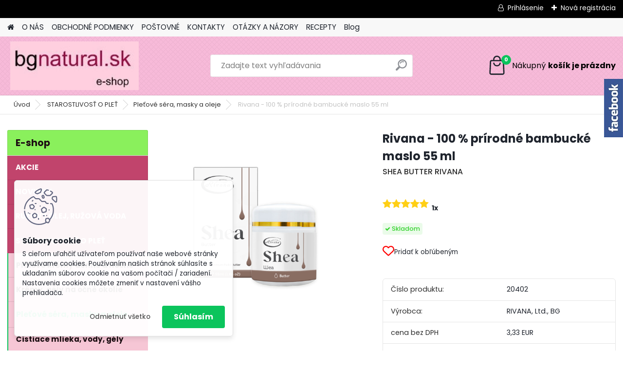

--- FILE ---
content_type: text/html; charset=utf-8
request_url: https://www.bgnatural.sk/bgnatural/eshop/27-1-STAROSTLIVOST-O-PLET/27-2-Pletove-sera-masky-a-oleje/5/391-Rivana-100-prirodne-bambucke-maslo-55-ml
body_size: 23407
content:


        <!DOCTYPE html>
    <html xmlns:og="http://ogp.me/ns#" xmlns:fb="http://www.facebook.com/2008/fbml" lang="sk" class="tmpl__platinum">
      <head>
          <script>
              window.cookie_preferences = getCookieSettings('cookie_preferences');
              window.cookie_statistics = getCookieSettings('cookie_statistics');
              window.cookie_marketing = getCookieSettings('cookie_marketing');

              function getCookieSettings(cookie_name) {
                  if (document.cookie.length > 0)
                  {
                      cookie_start = document.cookie.indexOf(cookie_name + "=");
                      if (cookie_start != -1)
                      {
                          cookie_start = cookie_start + cookie_name.length + 1;
                          cookie_end = document.cookie.indexOf(";", cookie_start);
                          if (cookie_end == -1)
                          {
                              cookie_end = document.cookie.length;
                          }
                          return unescape(document.cookie.substring(cookie_start, cookie_end));
                      }
                  }
                  return false;
              }
          </script>
                <title>Bambucké maslo - Shea Butter - Maslo karité</title>
        <script type="text/javascript">var action_unavailable='action_unavailable';var id_language = 'sk';var id_country_code = 'SK';var language_code = 'sk-SK';var path_request = '/request.php';var type_request = 'POST';var cache_break = "2511"; var enable_console_debug = false; var enable_logging_errors = false;var administration_id_language = 'sk';var administration_id_country_code = 'SK';</script>          <script type="text/javascript" src="//ajax.googleapis.com/ajax/libs/jquery/1.8.3/jquery.min.js"></script>
          <script type="text/javascript" src="//code.jquery.com/ui/1.12.1/jquery-ui.min.js" ></script>
                  <script src="/wa_script/js/jquery.hoverIntent.minified.js?_=2025-01-14-11-59" type="text/javascript"></script>
        <script type="text/javascript" src="/admin/jscripts/jquery.qtip.min.js?_=2025-01-14-11-59"></script>
                  <script src="/wa_script/js/jquery.selectBoxIt.min.js?_=2025-01-14-11-59" type="text/javascript"></script>
                  <script src="/wa_script/js/bs_overlay.js?_=2025-01-14-11-59" type="text/javascript"></script>
        <script src="/wa_script/js/bs_design.js?_=2025-01-14-11-59" type="text/javascript"></script>
        <script src="/admin/jscripts/wa_translation.js?_=2025-01-14-11-59" type="text/javascript"></script>
        <link rel="stylesheet" type="text/css" href="/css/jquery.selectBoxIt.wa_script.css?_=2025-01-14-11-59" media="screen, projection">
        <link rel="stylesheet" type="text/css" href="/css/jquery.qtip.lupa.css?_=2025-01-14-11-59">
        
                  <script src="/wa_script/js/jquery.colorbox-min.js?_=2025-01-14-11-59" type="text/javascript"></script>
          <link rel="stylesheet" type="text/css" href="/css/colorbox.css?_=2025-01-14-11-59">
          <script type="text/javascript">
            jQuery(document).ready(function() {
              (function() {
                function createGalleries(rel) {
                  var regex = new RegExp(rel + "\\[(\\d+)]"),
                      m, group = "g_" + rel, groupN;
                  $("a[rel*=" + rel + "]").each(function() {
                    m = regex.exec(this.getAttribute("rel"));
                    if(m) {
                      groupN = group + m[1];
                    } else {
                      groupN = group;
                    }
                    $(this).colorbox({
                      rel: groupN,
                      slideshow:true,
                       maxWidth: "85%",
                       maxHeight: "85%",
                       returnFocus: false
                    });
                  });
                }
                createGalleries("lytebox");
                createGalleries("lyteshow");
              })();
            });</script>
          <script type="text/javascript">
      function init_products_hovers()
      {
        jQuery(".product").hoverIntent({
          over: function(){
            jQuery(this).find(".icons_width_hack").animate({width: "130px"}, 300, function(){});
          } ,
          out: function(){
            jQuery(this).find(".icons_width_hack").animate({width: "10px"}, 300, function(){});
          },
          interval: 40
        });
      }
      jQuery(document).ready(function(){

        jQuery(".param select, .sorting select").selectBoxIt();

        jQuery(".productFooter").click(function()
        {
          var $product_detail_link = jQuery(this).parent().find("a:first");

          if($product_detail_link.length && $product_detail_link.attr("href"))
          {
            window.location.href = $product_detail_link.attr("href");
          }
        });
        init_products_hovers();
        
        ebar_details_visibility = {};
        ebar_details_visibility["user"] = false;
        ebar_details_visibility["basket"] = false;

        ebar_details_timer = {};
        ebar_details_timer["user"] = setTimeout(function(){},100);
        ebar_details_timer["basket"] = setTimeout(function(){},100);

        function ebar_set_show($caller)
        {
          var $box_name = $($caller).attr("id").split("_")[0];

          ebar_details_visibility["user"] = false;
          ebar_details_visibility["basket"] = false;

          ebar_details_visibility[$box_name] = true;

          resolve_ebar_set_visibility("user");
          resolve_ebar_set_visibility("basket");
        }

        function ebar_set_hide($caller)
        {
          var $box_name = $($caller).attr("id").split("_")[0];

          ebar_details_visibility[$box_name] = false;

          clearTimeout(ebar_details_timer[$box_name]);
          ebar_details_timer[$box_name] = setTimeout(function(){resolve_ebar_set_visibility($box_name);},300);
        }

        function resolve_ebar_set_visibility($box_name)
        {
          if(   ebar_details_visibility[$box_name]
             && jQuery("#"+$box_name+"_detail").is(":hidden"))
          {
            jQuery("#"+$box_name+"_detail").slideDown(300);
          }
          else if(   !ebar_details_visibility[$box_name]
                  && jQuery("#"+$box_name+"_detail").not(":hidden"))
          {
            jQuery("#"+$box_name+"_detail").slideUp(0, function() {
              $(this).css({overflow: ""});
            });
          }
        }

        
        jQuery("#user_icon").hoverIntent({
          over: function(){
            ebar_set_show(this);
            jQuery("#ebar_right_content .img_cart, #basket_icon").qtip("hide");
          } ,
          out: function(){
            ebar_set_hide(this);
          },
          interval: 40
        });
        
        jQuery("#user_icon").click(function(e)
        {
          if(jQuery(e.target).attr("id") == "user_icon")
          {
            window.location.href = "https://www.bgnatural.sk/bgnatural/e-login/";
          }
        });

        jQuery("#basket_icon").click(function(e)
        {
          if(jQuery(e.target).attr("id") == "basket_icon")
          {
            window.location.href = "https://www.bgnatural.sk/bgnatural/e-basket/";
          }
        });
      BS.Basket.$default_top_basket = false;
      });
    </script>        <meta http-equiv="Content-language" content="sk">
        <meta http-equiv="Content-Type" content="text/html; charset=utf-8">
        <meta name="language" content="slovak">
        <meta name="keywords" content="bambucké maslo, shea butter, maslo karité, pleť, bez konzervantov, rivana">
        <meta name="description" content="100% čisté bambucké maslo RIVANA - bez konzervačných látok. Maslo je bohaté na vitamíny A, E a F, ktoré majú prirodzene zvlhčujúci účinok. Maslo chráni pokožku pred škodlivými slnečnými lúčmi, nepriaznivými poveternostnými vplyvmi a dehydratáciou.   ">
        <meta name="revisit-after" content="1 Days">
        <meta name="distribution" content="global">
        <meta name="expires" content="never">
                  <meta name="expires" content="never">
                    <link rel="previewimage" href="https://www.bgnatural.sk/fotky16846/fotos/_vyr_391maslo-ot-chea-rivana-55ml-1.jpg" />
                    <link rel="canonical" href="https://www.bgnatural.sk/bgnatural/eshop/27-1-STAROSTLIVOST-O-PLET/27-2-Pletove-sera-masky-a-oleje/5/391-Rivana-100-prirodne-bambucke-maslo-55-ml"/>
          <meta property="og:image" content="http://www.bgnatural.sk/fotky16846/fotos/_vyrn_391maslo-ot-chea-rivana-55ml-1.jpg" />
<meta property="og:image:secure_url" content="https://www.bgnatural.sk/fotky16846/fotos/_vyrn_391maslo-ot-chea-rivana-55ml-1.jpg" />
<meta property="og:image:type" content="image/jpeg" />
<meta property="og:url" content="http://www.bgnatural.sk/bgnatural/eshop/24-1-RASTLINNE-A-ETERICKE-OLEJE/0/5/391-Rivana-100-prirodne-bambucke-maslo-55-ml" />
<meta property="og:title" content="Rivana - 100 % prírodné bambucké maslo 55 ml" />
<meta property="og:description" content="SHEA BUTTER RIVANA 100% čisté bambucké maslo RIVANA - bez konzervačných látok. Maslo je bohaté na vitamíny A, E a F, ktoré majú prirodzene zvlhčujúci účinok. Maslo chráni pokožku pred škodlivými slnečnými lúčmi, nepriaznivými poveternostnými vplyvmi a dehydratáciou.   " />
<meta property="og:type" content="product" />
<meta property="og:site_name" content="bgnatural.sk" />
            <meta name="robots" content="index, follow">
                      <link href="//www.bgnatural.sk/fotky16846/ruza-16px.jpg" rel="icon" type="image/jpeg">
          <link rel="shortcut icon" type="image/jpeg" href="//www.bgnatural.sk/fotky16846/ruza-16px.jpg">
                  <link rel="stylesheet" type="text/css" href="/css/lang_dependent_css/lang_sk.css?_=2025-01-14-11-59" media="screen, projection">
                <link rel='stylesheet' type='text/css' href='/wa_script/js/styles.css?_=2025-01-14-11-59'>
        <script language='javascript' type='text/javascript' src='/wa_script/js/javascripts.js?_=2025-01-14-11-59'></script>
        <script language='javascript' type='text/javascript' src='/wa_script/js/check_tel.js?_=2025-01-14-11-59'></script>
          <script src="/assets/javascripts/buy_button.js?_=2025-01-14-11-59"></script>
            <script type="text/javascript" src="/wa_script/js/bs_user.js?_=2025-01-14-11-59"></script>
        <script type="text/javascript" src="/wa_script/js/bs_fce.js?_=2025-01-14-11-59"></script>
        <script type="text/javascript" src="/wa_script/js/bs_fixed_bar.js?_=2025-01-14-11-59"></script>
        <script type="text/javascript" src="/bohemiasoft/js/bs.js?_=2025-01-14-11-59"></script>
        <script src="/wa_script/js/jquery.number.min.js?_=2025-01-14-11-59" type="text/javascript"></script>
        <script type="text/javascript">
            BS.User.id = 16846;
            BS.User.domain = "bgnatural";
            BS.User.is_responsive_layout = true;
            BS.User.max_search_query_length = 50;
            BS.User.max_autocomplete_words_count = 5;

            WA.Translation._autocompleter_ambiguous_query = ' Hľadaný výraz je pre našeptávač príliš všeobecný. Zadajte prosím ďalšie znaky, slová alebo pokračujte odoslaním formulára pre vyhľadávanie.';
            WA.Translation._autocompleter_no_results_found = ' Neboli nájdené žiadne produkty ani kategórie.';
            WA.Translation._error = " Chyba";
            WA.Translation._success = " Úspech";
            WA.Translation._warning = " Upozornenie";
            WA.Translation._multiples_inc_notify = '<p class="multiples-warning"><strong>Tento produkt je možné objednať iba v násobkoch #inc#. </strong><br><small>Vami zadaný počet kusov bol navýšený podľa tohto násobku.</small></p>';
            WA.Translation._shipping_change_selected = " Zmeniť...";
            WA.Translation._shipping_deliver_to_address = "_shipping_deliver_to_address";

            BS.Design.template = {
              name: "platinum",
              is_selected: function(name) {
                if(Array.isArray(name)) {
                  return name.indexOf(this.name) > -1;
                } else {
                  return name === this.name;
                }
              }
            };
            BS.Design.isLayout3 = true;
            BS.Design.templates = {
              TEMPLATE_ARGON: "argon",TEMPLATE_NEON: "neon",TEMPLATE_CARBON: "carbon",TEMPLATE_XENON: "xenon",TEMPLATE_AURUM: "aurum",TEMPLATE_CUPRUM: "cuprum",TEMPLATE_ERBIUM: "erbium",TEMPLATE_CADMIUM: "cadmium",TEMPLATE_BARIUM: "barium",TEMPLATE_CHROMIUM: "chromium",TEMPLATE_SILICIUM: "silicium",TEMPLATE_IRIDIUM: "iridium",TEMPLATE_INDIUM: "indium",TEMPLATE_OXYGEN: "oxygen",TEMPLATE_HELIUM: "helium",TEMPLATE_FLUOR: "fluor",TEMPLATE_FERRUM: "ferrum",TEMPLATE_TERBIUM: "terbium",TEMPLATE_URANIUM: "uranium",TEMPLATE_ZINCUM: "zincum",TEMPLATE_CERIUM: "cerium",TEMPLATE_KRYPTON: "krypton",TEMPLATE_THORIUM: "thorium",TEMPLATE_ETHERUM: "etherum",TEMPLATE_KRYPTONIT: "kryptonit",TEMPLATE_TITANIUM: "titanium",TEMPLATE_PLATINUM: "platinum"            };
        </script>
                  <script src="/js/progress_button/modernizr.custom.js"></script>
                      <link rel="stylesheet" type="text/css" href="/bower_components/owl.carousel/dist/assets/owl.carousel.min.css" />
            <link rel="stylesheet" type="text/css" href="/bower_components/owl.carousel/dist/assets/owl.theme.default.min.css" />
            <script src="/bower_components/owl.carousel/dist/owl.carousel.min.js"></script>
                      <link rel="stylesheet" type="text/css" href="/bower_components/priority-nav/dist/priority-nav-core.css" />
            <script src="/bower_components/priority-nav/dist/priority-nav.js"></script>
                      <link rel="stylesheet" type="text/css" href="//static.bohemiasoft.com/jave/style.css?_=2025-01-14-11-59" media="screen">
                    <link rel="stylesheet" type="text/css" href="/css/font-awesome.4.7.0.min.css" media="screen">
          <link rel="stylesheet" type="text/css" href="/sablony/nove/platinum/platinumpurple/css/product_var3.css?_=2025-01-14-11-59" media="screen">
          <style>
    :root {
        --primary: #0BC45C;
        --primary-dark: #009F37;
        --secondary: #F8F8F8;
        --secondary-v2: #2D2D2D;
        --element-color: #1f242d;
        --stars: #ffcf15;
        --sale: #c91e1e;
        
        --empty-basket-text: " Košík je prázdny";
        --full-shopping-basket-text: "nákupný košík";
        --choose-delivery-method-text: "Výber spôsobu doručenia";
        --choose-payment-method-text: "Výber spôsobu platby";
        --free-price-text: "Zadarmo";
        --continue-without-login-text: "Pokračovanie bez prihlásenia";
        --summary-order-text: "Súhrn vašej objednávky";
        --cart-contents-text: "Váš košík";
        --in-login-text: "Prihlásenie";
        --in-registration-text: "Nová registrácia";
        --in-forgotten-pass-text: "";
        --price-list-filter-text: "Cenník";
        --search-see-everything-text: "Vidieť všetko";
        --discount-code-text: "Mám zľavový kód";
        --searched-cats-text: "Vyhľadávané kategórie";
        --back-to-eshop-text: "Späť do e-shopu";
        --to-category-menu-text: "Do kategórie";
        --back-menu-text: "Späť";
        --pagination-next-text: "Ďalšie";
        --pagination-previous-text: "Predchádzajúci";
        --cookies-files-text: "Súbory cookie";
        --newsletter-button-text: "Odoberať";
        --newsletter-be-up-to-date-text: "Buďte v obraze";
        --specify-params-text: "Vybrať parametre";
        --article-tags-text: "Tagy článku";
        --watch-product-text: "Sledovať produkt";
        --notfull-shopping-text: "Nákupný";
        --notfull-basket-is-empty-text: "košík je prázdny";
        --whole-blog-article-text: "Celý článok";
        --all-parameters-text: "Všetky parametre";
        --without-var-text: "cena bez DPH";
        --green: "#18c566";
        --primary-light: "#F2FCF8";
        --basket-content-text: " Obsah košíka";
        --products-in-cat-text: " Produkty v kategórii";
        
    }
</style>
          <link rel="stylesheet"
                type="text/css"
                id="tpl-editor-stylesheet"
                href="/sablony/nove/platinum/platinumpurple/css/colors.css?_=2025-01-14-11-59"
                media="screen">

          <meta name="viewport" content="width=device-width, initial-scale=1.0">
          <link rel="stylesheet" 
                   type="text/css" 
                   href="https://static.bohemiasoft.com/custom-css/platinum.css?_1765339326" 
                   media="screen"><style type="text/css">
               <!--#site_logo{
                  width: 275px;
                  height: 100px;
                  background-image: url('/fotky16846/design_setup/images/custom_image_logo.jpg?cache_time=1727778101');
                  background-repeat: no-repeat;
                  
                }html body .myheader { 
          background-image: url('/fotky16846/design_setup/images/custom_image_centerpage.png?cache_time=1727778101');
          border: black;
          background-repeat: repeat;
          background-position: 50% 50%;
          background-color: #f7bad9;
        }#page_background{
                  background-image: url('/fotky16846/design_setup/images/custom_image_aroundpage.png?cache_time=1727778101');
                  background-repeat: repeat;
                  background-position: 50% 50%;
                  background-color: #fbdfec;
                }.bgLupa{
                  padding: 0;
                  border: none;
                }
      /***font nadpisu***/
      #left-box .title_left_eshop {
          color: #1d0c13!important;
      }
      /***pozadi nadpisu***/
      #left-box .title_left_eshop {
          background-color: #8af05c!important;
      }
      /***font kategorie***/
      body #page .leftmenu2 ul li a {
                  color: #fffafc!important;
      }
      body #page .leftmenu ul li a {
                  color: #fffafc!important;
      }
      /***pozadi kategorie***/
      body #page .leftmenu2 ul li a {
                  background-color:#c1446c!important;
      }
      body #page .leftmenu ul li a {
                  background-color:#c1446c!important;
      }
      /***font kategorie - hover, active***/
      body #page .leftmenu2 ul li a:hover, body #page .leftmenu2 ul li.leftmenuAct a {
                  color:#fffafc !important;
      }
      body #page .leftmenu ul li a:hover, body #page .leftmenu ul li.leftmenuAct a {
                  color:#fffafc !important;
      }
      /***pozadi kategorie - hover, active***/
      body #page .leftmenu2 ul li a:hover, body #page .leftmenu2 ul li.leftmenuAct a {
                  background-color:#c1446c!important;
      }
      #left-box .leftmenu > ul > li:hover > a, html #page ul li.leftmenuAct a, #left-box ul li a:hover {
                  background-color:#c1446c!important;
      }
      /***font podkategorie***/
      body #page .leftmenu2 ul ul li a {
                  color:#1b0e12!important;
        }
      body #page .leftmenu ul ul li a, body #page .leftmenu ul li.leftmenuAct ul li a {
            color:#1b0e12!important;
            border-color:#1b0e12!important;
        }
      /***pozadi podkategorie***/
      body #page .leftmenu2 ul ul li a {
                  background-color:#f6c6d5!important;
      }
      body #page .leftmenu ul ul li a, #left-box .leftmenu ul ul::after, #left-box .leftmenu ul ul, html #page ul ul li.leftmenuAct {
                  background-color:#f6c6d5!important;
      }
      /***font podkategorie - hover, active***/
      body #page .leftmenu2 ul ul li a:hover, body #page .leftmenu2 ul ul li.leftmenu2Act a{
                  color: #1b0e12 !important;
        }
      body #page .leftmenu ul ul li a:hover, body #page .leftmenu ul li.leftmenuAct ul li a:hover{
            color: #1b0e12 !important;
        }
      /***pozadi podkategorie - hover, active***/
      body #page .leftmenu2 ul ul li a:hover, body #page .leftmenu2 ul ul li.leftmenu2Act a{
                  background-color:#f6c6d5!important;
        }
      body #page .leftmenu ul ul li a:hover, body #page .leftmenu ul ul li.leftmenuAct a{
                  border-color:#f6c6d5!important;
        }

 :root { 
 }
-->
                </style>          <link rel="stylesheet" type="text/css" href="/fotky16846/design_setup/css/user_defined.css?_=1586255190" media="screen, projection">
                    <script type="text/javascript" src="/admin/jscripts/wa_dialogs.js?_=2025-01-14-11-59"></script>
            <script>
      $(document).ready(function() {
        if (getCookie('show_cookie_message' + '_16846_sk') != 'no') {
          if($('#cookies-agreement').attr('data-location') === '0')
          {
            $('.cookies-wrapper').css("top", "0px");
          }
          else
          {
            $('.cookies-wrapper').css("bottom", "0px");
          }
          $('.cookies-wrapper').show();
        }

        $('#cookies-notify__close').click(function() {
          setCookie('show_cookie_message' + '_16846_sk', 'no');
          $('#cookies-agreement').slideUp();
          $("#masterpage").attr("style", "");
          setCookie('cookie_preferences', 'true');
          setCookie('cookie_statistics', 'true');
          setCookie('cookie_marketing', 'true');
          window.cookie_preferences = true;
          window.cookie_statistics = true;
          window.cookie_marketing = true;
          if(typeof gtag === 'function') {
              gtag('consent', 'update', {
                  'ad_storage': 'granted',
                  'analytics_storage': 'granted',
                  'ad_user_data': 'granted',
                  'ad_personalization': 'granted'
              });
          }
         return false;
        });

        $("#cookies-notify__disagree").click(function(){
            save_preferences();
        });

        $('#cookies-notify__preferences-button-close').click(function(){
            var cookies_notify_preferences = $("#cookies-notify-checkbox__preferences").is(':checked');
            var cookies_notify_statistics = $("#cookies-notify-checkbox__statistics").is(':checked');
            var cookies_notify_marketing = $("#cookies-notify-checkbox__marketing").is(':checked');
            save_preferences(cookies_notify_preferences, cookies_notify_statistics, cookies_notify_marketing);
        });

        function save_preferences(preferences = false, statistics = false, marketing = false)
        {
            setCookie('show_cookie_message' + '_16846_sk', 'no');
            $('#cookies-agreement').slideUp();
            $("#masterpage").attr("style", "");
            setCookie('cookie_preferences', preferences);
            setCookie('cookie_statistics', statistics);
            setCookie('cookie_marketing', marketing);
            window.cookie_preferences = preferences;
            window.cookie_statistics = statistics;
            window.cookie_marketing = marketing;
            if(marketing && typeof gtag === 'function')
            {
                gtag('consent', 'update', {
                    'ad_storage': 'granted'
                });
            }
            if(statistics && typeof gtag === 'function')
            {
                gtag('consent', 'update', {
                    'analytics_storage': 'granted',
                    'ad_user_data': 'granted',
                    'ad_personalization': 'granted',
                });
            }
            if(marketing === false && BS && BS.seznamIdentity) {
                BS.seznamIdentity.clearIdentity();
            }
        }

        /**
         * @param {String} cookie_name
         * @returns {String}
         */
        function getCookie(cookie_name) {
          if (document.cookie.length > 0)
          {
            cookie_start = document.cookie.indexOf(cookie_name + "=");
            if (cookie_start != -1)
            {
              cookie_start = cookie_start + cookie_name.length + 1;
              cookie_end = document.cookie.indexOf(";", cookie_start);
              if (cookie_end == -1)
              {
                cookie_end = document.cookie.length;
              }
              return unescape(document.cookie.substring(cookie_start, cookie_end));
            }
          }
          return "";
        }
        
        /**
         * @param {String} cookie_name
         * @param {String} value
         */
        function setCookie(cookie_name, value) {
          var time = new Date();
          time.setTime(time.getTime() + 365*24*60*60*1000); // + 1 rok
          var expires = "expires="+time.toUTCString();
          document.cookie = cookie_name + "=" + escape(value) + "; " + expires + "; path=/";
        }
      });
    </script>
    <script async src="https://www.googletagmanager.com/gtag/js?id=UA-93721708-1"></script><script>
window.dataLayer = window.dataLayer || [];
function gtag(){dataLayer.push(arguments);}
gtag('js', new Date());
gtag('config', 'UA-93721708-1', { debug_mode: true });
</script>        <script type="text/javascript" src="/wa_script/js/search_autocompleter.js?_=2025-01-14-11-59"></script>
              <script>
              WA.Translation._complete_specification = "Kompletné špecifikácie";
              WA.Translation._dont_have_acc = "Nemáte účet? ";
              WA.Translation._have_acc = "Máte už účet? ";
              WA.Translation._register_titanium = "Zaregistrovať sa";
              WA.Translation._login_titanium = "Prihlásiť";
              WA.Translation._placeholder_voucher = "Sem vložte kód";
          </script>
                <script src="/wa_script/js/template/platinum/script.js?_=2025-01-14-11-59"></script>
                    <link rel="stylesheet" type="text/css" href="/assets/vendor/magnific-popup/magnific-popup.css" />
      <script src="/assets/vendor/magnific-popup/jquery.magnific-popup.js"></script>
      <script type="text/javascript">
        BS.env = {
          decPoint: ",",
          basketFloatEnabled: false        };
      </script>
      <script type="text/javascript" src="/node_modules/select2/dist/js/select2.min.js"></script>
      <script type="text/javascript" src="/node_modules/maximize-select2-height/maximize-select2-height.min.js"></script>
      <script type="text/javascript">
        (function() {
          $.fn.select2.defaults.set("language", {
            noResults: function() {return " Žiadny záznam nebol nájdený"},
            inputTooShort: function(o) {
              var n = o.minimum - o.input.length;
              return "_input_too_short".replace("#N#", n);
            }
          });
          $.fn.select2.defaults.set("width", "100%")
        })();

      </script>
      <link type="text/css" rel="stylesheet" href="/node_modules/select2/dist/css/select2.min.css" />
      <script type="text/javascript" src="/wa_script/js/countdown_timer.js?_=2025-01-14-11-59"></script>
      <script type="text/javascript" src="/wa_script/js/app.js?_=2025-01-14-11-59"></script>
      <script type="text/javascript" src="/node_modules/jquery-validation/dist/jquery.validate.min.js"></script>

      
              <script src="https://cdn.jsdelivr.net/npm/@floating-ui/core@1.7.2"></script>
        <script src="https://cdn.jsdelivr.net/npm/@floating-ui/dom@1.7.2"></script>
            </head>
      <body class="lang-sk layout3 not-home page-product-detail page-product-391 basket-empty slider_available template-slider-custom vat-payer-y alternative-currency-n" >
        <a name="topweb"></a>
            <div id="cookies-agreement" class="cookies-wrapper" data-location="1"
         >
      <div class="cookies-notify-background"></div>
      <div class="cookies-notify" style="display:block!important;">
        <div class="cookies-notify__bar">
          <div class="cookies-notify__bar1">
            <div class="cookies-notify__text"
                                 >
                S cieľom uľahčiť užívateľom používať naše webové stránky využívame cookies. Používaním našich stránok súhlasíte s ukladaním súborov cookie na vašom počítači / zariadení. Nastavenia cookies môžete zmeniť v nastavení vášho prehliadača.            </div>
            <div class="cookies-notify__button">
                <a href="#" id="cookies-notify__disagree" class="secondary-btn"
                   style="color: #000000;
                           background-color: #c8c8c8;
                           opacity: 1"
                >Odmietnuť všetko</a>
              <a href="#" id="cookies-notify__close"
                 style="color: #000000;
                        background-color: #c8c8c8;
                        opacity: 1"
                >Súhlasím</a>
            </div>
          </div>
                    </div>
      </div>
    </div>
    
  <div id="responsive_layout_large"></div><div id="page">      <div class="top-bar" id="topBar">
                  <div class="top-bar-login">
                          <span class="user-login"><a href="/bgnatural/e-login">Prihlásenie</a></span>
              <span class="user-register"><a href="/bgnatural/e-register">Nová registrácia</a></span>
                        </div>
                        </div>
          <script type="text/javascript">
      var responsive_articlemenu_name = ' Menu';
      var responsive_eshopmenu_name = ' E-shop';
    </script>
        <link rel="stylesheet" type="text/css" href="/css/masterslider.css?_=2025-01-14-11-59" media="screen, projection">
    <script type="text/javascript" src="/js/masterslider.min.js"></script>
    <div class="myheader">
            <!--[if IE 6]>
    <style>
    #main-menu ul ul{visibility:visible;}
    </style>
    <![endif]-->

    
    <div id="new_top_menu"><!-- TOPMENU -->
            <div id="new_template_row" class="">
                 <ul>
            <li class="eshop-menu-home">
              <a href="//www.bgnatural.sk" class="top_parent_act" aria-label="Homepage">
                              </a>
            </li>
          </ul>
          
<ul><li class="eshop-menu-6 eshop-menu-order-1 eshop-menu-odd"><a href="/bgnatural/6-O-NAS"  class="top_parent">O NÁS</a>
</li></ul>
<ul><li class="eshop-menu-3 eshop-menu-order-2 eshop-menu-even"><a href="/bgnatural/3-OBCHODNE-PODMIENKY"  class="top_parent">OBCHODNÉ PODMIENKY</a> <ul><!--[if lte IE 7]><table><tr><td><![endif]--> <li class="eshop-submenu-5"><a href="/bgnatural/3-OBCHODNE-PODMIENKY/5-Obchodne-podmienky" >Obchodné podmienky</a></li><li class="eshop-submenu-6"><a href="/bgnatural/3-OBCHODNE-PODMIENKY/6-Ochrana-osobnych-udajov" >Ochrana osobných údajov</a></li> <!--[if lte IE 7]></td></tr></table><![endif]--></ul> 
</li></ul>
<ul><li class="eshop-menu-7 eshop-menu-order-3 eshop-menu-odd"><a href="/bgnatural/7-POSTOVNE"  class="top_parent">POŠTOVNÉ</a>
</li></ul>
<ul><li class="eshop-menu-2 eshop-menu-order-4 eshop-menu-even"><a href="/bgnatural/2-KONTAKTY"  class="top_parent">KONTAKTY</a>
</li></ul>
<ul><li class="eshop-menu-5 eshop-menu-order-5 eshop-menu-odd"><a href="/bgnatural/5-OTAZKY-A-NAZORY"  class="top_parent">OTÁZKY A NÁZORY</a>
</li></ul>
<ul><li class="eshop-menu-1 eshop-menu-order-6 eshop-menu-even"><a href="/http/www-bgnatural-sk/bgnatural/1-RECEPTY"  class="top_parent">RECEPTY</a> <ul><!--[if lte IE 7]><table><tr><td><![endif]--> <li class="eshop-submenu-1"><a href="/bgnatural/1-RECEPTY/1-Jedla-z-masa" >Jedlá z mäsa</a></li><li class="eshop-submenu-2"><a href="/bgnatural/1-RECEPTY/2-Bezmasite-jedla" >Bezmäsité jedlá</a></li><li class="eshop-submenu-3"><a href="/bgnatural/1-RECEPTY/3-Polievky" >Polievky</a></li><li class="eshop-submenu-4"><a href="/bgnatural/1-RECEPTY/4-Salaty" >Šaláty</a></li> <!--[if lte IE 7]></td></tr></table><![endif]--></ul> 
</li></ul>          <ul>
            <li class="eshop-menu-blog">
              <a href="//www.bgnatural.sk/blog" class="top_parent">
                Blog              </a>
            </li>
          </ul>
              </div>
    </div><!-- END TOPMENU -->
            <div class="navigate_bar">
            <div class="logo-wrapper">
            <a id="site_logo" href="//www.bgnatural.sk" class="mylogo" aria-label="Logo"></a>
    </div>
                <div id="search">
      <form name="search" id="searchForm" action="/bgnatural/search-engine.htm" method="GET" enctype="multipart/form-data">
        <label for="q" class="title_left2"> Hľadanie</label>
        <p>
          <input name="slovo" type="text" class="inputBox" id="q" placeholder=" Zadajte text vyhľadávania" maxlength="50">
          
          <input type="hidden" id="source_service" value="www.webareal.sk">
        </p>
        <div class="wrapper_search_submit">
          <input type="submit" class="search_submit" aria-label="search" name="search_submit" value="">
        </div>
        <div id="search_setup_area">
          <input id="hledatjak2" checked="checked" type="radio" name="hledatjak" value="2">
          <label for="hledatjak2">Hľadať v tovare</label>
          <br />
          <input id="hledatjak1"  type="radio" name="hledatjak" value="1">
          <label for="hledatjak1">Hľadať v článkoch</label>
                    <script type="text/javascript">
            function resolve_search_mode_visibility()
            {
              if (jQuery('form[name=search] input').is(':focus'))
              {
                if (jQuery('#search_setup_area').is(':hidden'))
                {
                  jQuery('#search_setup_area').slideDown(400);
                }
              }
              else
              {
                if (jQuery('#search_setup_area').not(':hidden'))
                {
                  jQuery('#search_setup_area').slideUp(400);
                }
              }
            }

            $('form[name=search] input').click(function() {
              this.focus();
            });

            jQuery('form[name=search] input')
                .focus(function() {
                  resolve_search_mode_visibility();
                })
                .blur(function() {
                  setTimeout(function() {
                    resolve_search_mode_visibility();
                  }, 1000);
                });

          </script>
                  </div>
      </form>
    </div>
            
  <div id="ebar" class="" >        <div id="basket_icon" >
            <div id="basket_detail">
                <div id="basket_arrow_tag"></div>
                <div id="basket_content_tag">
                    <a id="quantity_tag" href="/bgnatural/e-basket" rel="nofollow" class="elink"><span class="quantity_count">0</span>
                    <span class="basket_empty"> Váš nákupný košík <span class="bold">je prázdny</span></span></a>                </div>
            </div>
        </div>
                </div>      </div>
          </div>
    <div id="page_background">      <div class="hack-box"><!-- HACK MIN WIDTH FOR IE 5, 5.5, 6  -->
                  <div id="masterpage" style="margin-bottom:95px;"><!-- MASTER PAGE -->
              <div id="header">          </div><!-- END HEADER -->
                    <div id="aroundpage"><!-- AROUND PAGE -->
            <div class="extra-menu-wrapper">
      <!-- LEFT BOX -->
      <div id="left-box">
              <div class="menu-typ-1" id="left_eshop">
                <p class="title_left_eshop">E-shop</p>
          
        <div id="inleft_eshop">
          <div class="leftmenu2">
                <ul class="root-eshop-menu">
            <li class="new-tmpl-home-button">
        <a href="//www.bgnatural.sk">
          <i class="fa fa-home" aria-hidden="true"></i>
        </a>
      </li>
              <li class="leftmenuDef category-menu-39 category-menu-order-1 category-menu-odd remove_point">
          <a href="/bgnatural/eshop/39-1-AKCIE">            <strong>
              AKCIE            </strong>
            </a>        </li>

                <li class="leftmenuDef category-menu-22 category-menu-order-2 category-menu-even remove_point">
          <a href="/bgnatural/eshop/22-1-NOVINKY">            <strong>
              NOVINKY            </strong>
            </a>        </li>

                <li class="leftmenuDef category-menu-19 category-menu-order-3 category-menu-odd remove_point">
          <a href="/bgnatural/eshop/19-1-RUZOVY-OLEJ-RUZOVA-VODA">            <strong>
              RUŽOVÝ OLEJ, RUŽOVÁ VODA            </strong>
            </a>        </li>

                <li class="leftmenuDef category-menu-27 category-menu-order-4 category-menu-even remove_point">
          <a href="/bgnatural/eshop/27-1-STAROSTLIVOST-O-PLET">            <strong>
              STAROSTLIVOSŤ O PLEŤ            </strong>
            </a>        </li>

            <ul class="eshop-submenu level-2">
            <li class="new-tmpl-home-button">
        <a href="//">
          <i class="fa fa-home" aria-hidden="true"></i>
        </a>
      </li>
              <li class="leftmenu2sub category-submenu-25 masonry_item remove_point">
          <a href="/bgnatural/eshop/27-1-STAROSTLIVOST-O-PLET/25-2-Pletove-kremy-denne-a-nocne">            <strong>
              Pleťové krémy denné a nočné            </strong>
            </a>        </li>

                <li class="leftmenu2sub category-submenu-26 masonry_item remove_point">
          <a href="/bgnatural/eshop/27-1-STAROSTLIVOST-O-PLET/26-2-Kremy-gely-na-ocne-okolie">            <strong>
              Krémy, gély na očné okolie            </strong>
            </a>        </li>

                <li class="leftmenu2Act category-submenu-27 masonry_item remove_point">
          <a href="/bgnatural/eshop/27-1-STAROSTLIVOST-O-PLET/27-2-Pletove-sera-masky-a-oleje">            <strong>
              Pleťové séra, masky a oleje            </strong>
            </a>        </li>

                <li class="leftmenu2sub category-submenu-28 masonry_item remove_point">
          <a href="/bgnatural/eshop/27-1-STAROSTLIVOST-O-PLET/28-2-Cistiace-mlieka-vody-gely">            <strong>
              Čistiace mlieka, vody, gély            </strong>
            </a>        </li>

                <li class="leftmenu2sub category-submenu-29 masonry_item remove_point">
          <a href="/bgnatural/eshop/27-1-STAROSTLIVOST-O-PLET/29-2-Antipigmentacne-pripravky">            <strong>
              Antipigmentačné prípravky            </strong>
            </a>        </li>

                <li class="leftmenu2sub category-submenu-30 masonry_item remove_point">
          <a href="/bgnatural/eshop/27-1-STAROSTLIVOST-O-PLET/30-2-Anti-akne-pripravky-mydla">            <strong>
              Anti akné prípravky, mydlá            </strong>
            </a>        </li>

                <li class="leftmenu2sub category-submenu-31 masonry_item remove_point">
          <a href="/bgnatural/eshop/27-1-STAROSTLIVOST-O-PLET/31-2-Balzamy-na-pery">            <strong>
              Balzamy na pery            </strong>
            </a>        </li>

            </ul>
      <style>
        #left-box .remove_point a::before
        {
          display: none;
        }
      </style>
            <li class="leftmenuDef category-menu-28 category-menu-order-5 category-menu-odd remove_point">
          <a href="/bgnatural/eshop/28-1-STAROSTLIVOST-O-TELO">            <strong>
              STAROSTLIVOSŤ O TELO            </strong>
            </a>        </li>

                <li class="leftmenuDef category-menu-29 category-menu-order-6 category-menu-even remove_point">
          <a href="/bgnatural/eshop/29-1-STAROSTLIVOST-O-VLASY">            <strong>
              STAROSTLIVOSŤ O VLASY            </strong>
            </a>        </li>

                <li class="leftmenuDef category-menu-13 category-menu-order-7 category-menu-odd remove_point">
          <a href="/bgnatural/eshop/13-1-PARFUMY">            <strong>
              PARFUMY             </strong>
            </a>        </li>

                <li class="leftmenuDef category-menu-20 category-menu-order-8 category-menu-even remove_point">
          <a href="/bgnatural/eshop/20-1-RUZOVA-KOZMETIKA">            <strong>
              RUŽOVÁ KOZMETIKA            </strong>
            </a>        </li>

                <li class="leftmenuDef category-menu-40 category-menu-order-9 category-menu-odd remove_point">
          <a href="/bgnatural/eshop/40-1-KVETINOVE-VODY">            <strong>
              KVETINOVÉ VODY            </strong>
            </a>        </li>

                <li class="leftmenuDef category-menu-37 category-menu-order-10 category-menu-even remove_point">
          <a href="/bgnatural/eshop/37-1-SLIMACIA-KOZMETIKA">            <strong>
              SLIMAČIA KOZMETIKA             </strong>
            </a>        </li>

                <li class="leftmenuDef category-menu-6 category-menu-order-11 category-menu-odd remove_point">
          <a href="/bgnatural/eshop/6-1-PROBIOTICKA-KOZMETIKA">            <strong>
              PROBIOTICKÁ KOZMETIKA            </strong>
            </a>        </li>

                <li class="leftmenuDef category-menu-5 category-menu-order-12 category-menu-even remove_point">
          <a href="/bgnatural/eshop/5-1-LEVANDULOVA-KOZMETIKA">            <strong>
              LEVANDUĽOVÁ KOZMETIKA            </strong>
            </a>        </li>

                <li class="leftmenuDef category-menu-41 category-menu-order-13 category-menu-odd remove_point">
          <a href="/bgnatural/eshop/41-1-LILAC-NATURAL-ORGOVAN">            <strong>
              LILAC NATURAL - ORGOVÁN            </strong>
            </a>        </li>

                <li class="leftmenuDef category-menu-4 category-menu-order-14 category-menu-even remove_point">
          <a href="/bgnatural/eshop/4-1-KOZMETIKA-ARGAN-A-OLIVA">            <strong>
              KOZMETIKA ARGAN A OLIVA            </strong>
            </a>        </li>

                <li class="leftmenuDef category-menu-32 category-menu-order-15 category-menu-odd remove_point">
          <a href="/bgnatural/eshop/32-1-KOZMETICKA-LINIA-NARSYA-BEAUTY">            <strong>
              KOZMETICKÁ LÍNIA NARSYA BEAUTY            </strong>
            </a>        </li>

                <li class="leftmenuDef category-menu-25 category-menu-order-16 category-menu-even remove_point">
          <a href="/bgnatural/eshop/25-1-KOZMETIKA-BODI-BEAUTY">            <strong>
              KOZMETIKA BODI BEAUTY            </strong>
            </a>        </li>

                <li class="leftmenuDef category-menu-34 category-menu-order-17 category-menu-odd remove_point">
          <a href="/bgnatural/eshop/34-1-KOZMETIKA-MILVA">            <strong>
              KOZMETIKA MILVA            </strong>
            </a>        </li>

                <li class="leftmenuDef category-menu-36 category-menu-order-18 category-menu-even remove_point">
          <a href="/bgnatural/eshop/36-1-ILOVA-KOZMETIKA">            <strong>
              ÍLOVÁ KOZMETIKA            </strong>
            </a>        </li>

                <li class="leftmenuDef category-menu-24 category-menu-order-19 category-menu-odd remove_point">
          <a href="/bgnatural/eshop/24-1-RASTLINNE-A-ETERICKE-OLEJE">            <strong>
              RASTLINNÉ A ÉTERICKÉ OLEJE            </strong>
            </a>        </li>

                <li class="leftmenuDef category-menu-35 category-menu-order-20 category-menu-even remove_point">
          <a href="/bgnatural/eshop/35-1-ZNACKY">            <strong>
              ZNAČKY            </strong>
            </a>        </li>

                <li class="leftmenuDef category-menu-16 category-menu-order-21 category-menu-odd remove_point">
          <a href="/bgnatural/eshop/16-1-PANSKA-KOZMETIKA">            <strong>
              PÁNSKA KOZMETIKA            </strong>
            </a>        </li>

                <li class="leftmenuDef category-menu-8 category-menu-order-22 category-menu-even remove_point">
          <a href="/bgnatural/eshop/8-1-GLYCERINOVE-MYDLA-hand-made">            <strong>
              GLYCERÍNOVÉ MYDLÁ - hand made            </strong>
            </a>        </li>

                <li class="leftmenuDef category-menu-10 category-menu-order-23 category-menu-odd remove_point">
          <a href="/bgnatural/eshop/10-1-GJUVECE-A-KERAMICKY-RIAD">            <strong>
              GJUVEČE A KERAMICKÝ RIAD            </strong>
            </a>        </li>

                <li class="leftmenuDef category-menu-12 category-menu-order-24 category-menu-even remove_point">
          <a href="/bgnatural/eshop/12-1-DEKORACIE-DARCEKY-SVIECKY">            <strong>
              DEKORÁCIE, DARČEKY, SVIEČKY             </strong>
            </a>        </li>

                <li class="leftmenuDef category-menu-33 category-menu-order-25 category-menu-odd remove_point">
          <a href="/bgnatural/eshop/33-1-DEZINFEKCIA-DEZODORANTY">            <strong>
              DEZINFEKCIA, DEZODORANTY            </strong>
            </a>        </li>

                <li class="leftmenuDef category-menu-17 category-menu-order-26 category-menu-even remove_point">
          <a href="/bgnatural/eshop/17-1-VYPREDAJ">            <strong>
              ***VÝPREDAJ***            </strong>
            </a>        </li>

            </ul>
      <style>
        #left-box .remove_point a::before
        {
          display: none;
        }
      </style>
              </div>
        </div>

        
        <div id="footleft1">
                  </div>

            </div>
          <div id="left3">
      <div id="inleft3_top"></div>
      <div id="inleft3">
        <p><span style="color: #ff00ff; background-color: #ff00ff; font-size: small;"><span style="font-family: 'comic sans ms',sans-serif;"><strong><span style="color: #ffffff; font-family: tahoma,arial,helvetica,sans-serif;">INFO * INFO * INFO * INFO</span></strong></span></span></p>
<p><span style="font-size: 14px;"><strong><span style="font-family: verdana, geneva; color: #ff00ff;">Nové v ponuke:</span></strong></span><span style="font-size: 14px; font-family: arial, helvetica, sans-serif;"><strong><em><span style="color: #000000;"></span></em></strong></span><span style="font-size: 14px; font-family: arial, helvetica, sans-serif;"><strong><em><span style="color: #000000;"></span></em></strong></span><span style="font-size: 14px;"><a href="/bgnatural/eshop/19-1-RUZOVY-OLEJ-RUZOVA-VODA/0/5/514-100-prirodny-ruzovy-olej-5-0-ml" target="_blank" rel="noopener" title="100% prírodný ružový olej (otto)"><em><strong><br><br></strong></em></a></span><span style="font-family: arial, helvetica, sans-serif; font-size: 14px;"><strong><em><span style="color: #000000;"></span></em></strong><strong><em><span style="color: #000000;"></span></em></strong></span><a href="/bgnatural/eshop/0/0/5/514-100-prirodny-ruzovy-olej-5-0-ml" target="_blank" rel="noopener">100% originálny ružový olej 5 ml</a><br><span style="font-size: 14px; font-family: arial, helvetica, sans-serif;"><strong><em><span style="color: #000000;"><a href="/bgnatural/eshop/0/0/5/755-ROSA-UNIQA-Telove-maslo-Safran-a-ruza-s-bio-arganovym-olejom" target="_blank" rel="noopener" title="Rosa Uniqa - Telové maslo s ružovým olejom a šafranom"></a></span></em></strong></span></p>
<p><a href="/bgnatural/eshop/37-1-SLIMACIA-KOZMETIKA" target="_blank" rel="noopener">EXCLUSIVE SNAIL - exkluzívna kozmetika so slimačím sekrétom<br></a></p>
<p><a href="/bgnatural/eshop/0/0/5/805-NATURAL-ROSE-Sampon-na-vlasy-6-OLEJOV-a-KERATIN" target="_blank" rel="noopener">NATURAL ROSE - Výživný šampón na vlasy so 6 olejmi a keratínom </a></p>
<p><br><a href="/bgnatural/eshop/27-1-STAROSTLIVOST-O-PLET/0/5/813-100-cisty-organicky-arganovy-olej-na-plet-nechty-vlasy-15-ml" target="_blank" rel="noopener">100% čistý organický arganový olej na pleť, telo, vlasy</a></p>
<p></p>
<p></p>
<p><a href="/bgnatural/eshop/37-1-SLIMACIA-KOZMETIKA" target="_blank" rel="noopener"></a></p>
<p><span style="font-size: 14px;"><strong><span style="font-family: verdana, geneva; color: #ff00ff;"></span></strong></span></p>
<p><span style="font-size: 14px;"><strong><span style="font-family: verdana, geneva; color: #ff00ff;"></span></strong></span></p>
<div style="text-align: left;"><span style="font-size: 14px; font-family: times new roman, times;"><a href="/bgnatural/eshop/0/0/5/745-RIVANA-100-prirodny-pletovy-olej-s-levandulou-pre-mastnu-plet" target="_blank" rel="noopener"><em><strong><span style="font-family: arial, helvetica, sans-serif;"></span></strong></em></a></span><br><span style="font-size: 14px; font-family: times new roman, times;"><strong><em><span style="color: #000000;"></span></em></strong></span></div>
<p><span style="font-size: 14px; font-family: times new roman, times; color: #000000;"> </span></p>
<p><span style="font-size: 10px;"><strong></strong></span></p>
<p>.........................................................</p>
<p><span style="color: #ff00ff;"><strong>Poštovné:</strong></span></p>
<p><span style="font-family: verdana,geneva; font-size: 8pt;">Spôsoby dopravy a platby nájdete vo vodorovnom menu v rubrike "POŠTOVNÉ"</span></p>
<p><span style="font-size: 8pt; font-family: verdana,geneva;"><strong><em>S</em>pustené aj zasielanie do Česka prostredníctvom služby Zásilkovna.cz iba s platbou vopred!</strong></span></p>
<p><strong> </strong></p>
<pre><a href="http://www.koloidne-striebro.sk/" target="_blank" rel="noopener"><br><img src="/fotky16846/koloidne-striebro.jpg" alt="koloidne striebro" width="125" height="104" /></a> </pre>
<pre> </pre>
<p> </p>
<p> </p>
<p><span style="color: #008000; font-size: x-small;"><strong><em> </em></strong></span></p>
<p><span style="color: #ff00ff; font-family: 'comic sans ms', sans-serif;"><em> </em></span></p>
<div id="facebook_side" style="position: fixed; z-index: 99; top: 50%; right: -212px; margin-top: -198px;"><img style="float: left;" src="/fotky16846/fb.jpg" alt="Facebook" /> <iframe width="212" height="357" style="background: #fff;" src="https://www.facebook.com/plugins/likebox.php?id=108860589146316&amp;width=212&amp;connections=10&amp;stream=false&amp;header=true&amp;height=357" frameborder="0" scrolling="no"></iframe></div>
<script>// <![CDATA[
jQuery(document).ready(function(){
$("#facebook_side").mouseenter(function(){
jQuery(this).not(":animated").animate({"right":"0px"});
}).mouseleave(function(){
jQuery(this).animate({"right":"-212px"});
});
});
// ]]></script>              </div>
      <div id="inleft3_foot"></div>
    </div>
          </div><!-- END LEFT BOX -->
            <div id="right-box"><!-- RIGHT BOX2 -->
        <!-- xxxx badRight xxxx -->    <div class="news-box"><!-- NEWS BOX -->
      <p class="news-box-title">NOVINKY</p>
      <div class="in-news-box "><!-- in the news -->
        <span class="news-title"><a href="/bgnatural/0/0/2/47"><img src="/sablony/nove/platinum/platinumpurple/images/arr3.png" alt="arr3">NARSYA BEAUTY - SYNERGY PLEX Tekutý keratín na regeneráciu vlasov</a></span><span class="news-content">NARSYA BEAUTY - SYNERGY PLEX  - TEKUTÝ KERATÍN na regeneráciu vlasov v spreji

Vyhladzuje... </span><span class="news-title"><a href="/https/www-bgnatural-sk/bgnatural/eshop/28-1-STAROSTLIVOST-O-TELO/33-2-Telove-mlieka-kremy-a-balzamy/5/479-Maslo-na-ruky-a-telo-NATURAL-ROSE-6-olejov"><img src="/sablony/nove/platinum/platinumpurple/images/arr3.png" alt="arr3">Maslo na ruky a telo NATURAL ROSE 6 olejov</a></span><span class="news-content">Maslo na ruky a telo 6 olejov obsahuje kokteil 6 prírodných olejov:

bio ružového oleja, 
bio... </span><span class="news-title"><a href="/bgnatural/0/0/2/48"><img src="/sablony/nove/platinum/platinumpurple/images/arr3.png" alt="arr3">EXCLUSIVE SNAIL - Bieliace krémové sérum so slimačím extraktom a UV filtrami</a></span><span class="news-content">EXCLUSIVE SNAIL - Bieliace krémové sérum so slimačím extraktom a SPF 15
Aktívne zložky bieliaceho... </span>      </div><!-- end in the news -->
          </div><!-- END NEWS -->
    <div id="news-foot"></div><!-- foot NEWS -->
    <div class="break"></div>
        <div class="break"></div>
    <div class="contact-box"><!-- CONTACT BOX -->
            <p class="contact-box-title">KONTAKTY</p>
      <div class="in-contact-box"><!-- in the contacts -->
        <div class="contact" itemscope itemtype="http://schema.org/Organization">
                      <span itemprop="legalName">BGNATURAL  </span><br>
            tel:            <span itemprop="telephone" class="contact-phone">+421 911 615 905               </span><br>
                          <script type="text/javascript">
                $(document).ready(function() {
                  $(".contact_mail_box").html($(".contact_mail_box").html().replace(/\(a\)/g, "@"));
                  $(".contact_mail_box").attr("href", $(".contact_mail_box").attr("href").replace(/\(a\)/g, "@"));
                });
              </script>
              <a class="contact_mail_box" itemprop="email" href="mailto:obchod(a)bgnatural.sk">obchod(a)bgnatural.sk</a><br>        </div>
      </div><!-- end in the contacts -->
          </div><!-- END CONTACT -->
    <div id="contact-foot"></div><!-- foot right box -->
    <div class="break"></div>
          </div><!-- END RIGHT BOX -->
      </div>

            <hr class="hide">
                        <div id="centerpage2"><!-- CENTER PAGE -->
              <div id="incenterpage2"><!-- in the center -->
                <script type="text/javascript">
  var product_information = {
    id: '391',
    name: 'Rivana - 100 % prírodné bambucké maslo 55 ml',
    brand: '',
    price: '4.1',
    category: 'STAROSTLIVOSŤ O PLEŤ > Pleťové séra, masky a oleje',
    is_variant: false,
    variant_id: 0  };
</script>
        <div id="fb-root"></div>
    <script>(function(d, s, id) {
            var js, fjs = d.getElementsByTagName(s)[0];
            if (d.getElementById(id)) return;
            js = d.createElement(s); js.id = id;
            js.src = "//connect.facebook.net/ sk_SK/all.js#xfbml=1&appId=";
            fjs.parentNode.insertBefore(js, fjs);
        }(document, 'script', 'facebook-jssdk'));</script>
      <script type="application/ld+json">
      {
        "@context": "http://schema.org",
        "@type": "Product",
            "aggregateRating": {
                "@type": "AggregateRating",
                "ratingValue": "5",
                "reviewCount": "1"
            },
                "name": "Bambucké maslo - Shea Butter - Maslo karité",
        "description": "100% čisté bambucké maslo RIVANA - bez konzervačných látok. Maslo je bohaté na vitamíny A, E a F, ktoré majú prirodzene zvlhčujúci účinok. Maslo chráni pokožku pred škodlivými slnečnými lúčmi, nepriaznivými poveternostnými vplyvmi a dehydratáciou.",
                "image": "https://www.bgnatural.sk/fotky16846/fotos/_vyr_391maslo-ot-chea-rivana-55ml-1.jpg",
                "gtin13": "",
        "mpn": "",
        "sku": "20402",
        "brand": "RIVANA, Ltd., BG",

        "offers": {
            "@type": "Offer",
            "availability": "https://schema.org/InStock",
            "price": "4.10",
"priceCurrency": "EUR",
"priceValidUntil": "2036-01-18",
            "url": "https://www.bgnatural.sk/bgnatural/eshop/27-1-STAROSTLIVOST-O-PLET/27-2-Pletove-sera-masky-a-oleje/5/391-Rivana-100-prirodne-bambucke-maslo-55-ml"
        }
      }
</script>
        <script type="text/javascript" src="/wa_script/js/bs_variants.js?date=2462013"></script>
  <script type="text/javascript" src="/wa_script/js/rating_system.js"></script>
  <script type="text/javascript">
    <!--
    $(document).ready(function () {
      BS.Variants.register_events();
      BS.Variants.id_product = 391;
    });

    function ShowImage2(name, width, height, domen) {
      window.open("/wa_script/image2.php?soub=" + name + "&domena=" + domen, "", "toolbar=no,scrollbars=yes,location=no,status=no,width=" + width + ",height=" + height + ",resizable=1,screenX=20,screenY=20");
    }
    ;
    // --></script>
  <script type="text/javascript">
    <!--
    function Kontrola() {
      if (document.theForm.autor.value == "") {
        document.theForm.autor.focus();
        BS.ui.popMessage.alert("Musíte vyplniť svoje meno");
        return false;
      }
      if (document.theForm.email.value == "") {
        document.theForm.email.focus();
        BS.ui.popMessage.alert("Musíte vyplniť svoj email");
        return false;
      }
      if (document.theForm.titulek.value == "") {
        document.theForm.titulek.focus();
        BS.ui.popMessage.alert("Vyplňte názov príspevku");
        return false;
      }
      if (document.theForm.prispevek.value == "") {
        document.theForm.prispevek.focus();
        BS.ui.popMessage.alert("Zadajte text príspevku");
        return false;
      }
      if (document.theForm.captcha.value == "") {
        document.theForm.captcha.focus();
        BS.ui.popMessage.alert("Opíšte bezpečnostný kód");
        return false;
      }
      if (jQuery("#captcha_image").length > 0 && jQuery("#captcha_input").val() == "") {
        jQuery("#captcha_input").focus();
        BS.ui.popMessage.alert("Opíšte text z bezpečnostného obrázku");
        return false;
      }

      }

      -->
    </script>
          <script type="text/javascript" src="/wa_script/js/detail.js?date=2022-06-01"></script>
          <script type="text/javascript">
      product_price = "5";
    product_price_non_ceil =   "4.100";
    currency = "EUR";
    currency_position = "1";
    tax_subscriber = "a";
    ceny_jak = "0";
    desetiny = "2";
    dph = "23";
    currency_second = "";
    currency_second_rate = "0";
    lang = "";    </script>
        <div id="wherei"><!-- wherei -->
            <p>
        <a href="//www.bgnatural.sk/bgnatural">Úvod</a>
        <span class="arrow">&#187;</span><a href="//www.bgnatural.sk/bgnatural/eshop/27-1-STAROSTLIVOST-O-PLET">STAROSTLIVOSŤ O PLEŤ</a><span class="arrow">&#187;</span><a href="//www.bgnatural.sk/bgnatural/eshop/27-1-STAROSTLIVOST-O-PLET/27-2-Pletove-sera-masky-a-oleje">Pleťové séra, masky a oleje</a>
          <span class="arrow">&#187;</span>        <span class="active">Rivana - 100 % prírodné bambucké maslo 55 ml</span>
      </p>
    </div><!-- END wherei -->
    <pre></pre>
        <div class="product-detail-container in-stock-y" > <!-- MICRODATA BOX -->
              <h1>Rivana - 100 % prírodné bambucké maslo 55 ml</h1>
        <h2 class="second-product-name">SHEA BUTTER RIVANA</h2>      <div class="detail-box-product" data-idn="107307370"><!--DETAIL BOX -->
                        <div class="col-l"><!-- col-l-->
                        <div class="image"><!-- image-->
                                <a href="/fotky16846/fotos/_vyr_391maslo-ot-chea-rivana-55ml-1.jpg"
                   rel="lytebox"
                   title="Rivana - 100 % prírodné bambucké maslo 55 ml"
                   aria-label="Rivana - 100 % prírodné bambucké maslo 55 ml">
                    <span class="img" id="magnify_src">
                      <img                               id="detail_src_magnifying_small"
                              src="/fotky16846/fotos/_vyr_391maslo-ot-chea-rivana-55ml-1.jpg"
                              width="200" border=0
                              alt="Rivana - 100 % prírodné bambucké maslo 55 ml"
                              title="Rivana - 100 % prírodné bambucké maslo 55 ml">
                    </span>
                                        <span class="image_foot"><span class="ico_magnifier"
                                                     title="Rivana - 100 % prírodné bambucké maslo 55 ml">&nbsp;</span></span>
                      
                                    </a>
                            </div>
              <!-- END image-->
              <div class="break"></div>
                      </div><!-- END col-l-->
        <div class="box-spc"><!-- BOX-SPC -->
          <div class="col-r"><!-- col-r-->
                          <div class="stock_yes">Skladom</div>
                          <div class="break"><p>&nbsp;</p></div>
                          <div class="social-box e-detail-social-box"><div id="social_facebook"><iframe src="//www.facebook.com/plugins/like.php?href=http%3A%2F%2Fwww.bgnatural.sk%2Fbgnatural%2Feshop%2F24-1-RASTLINNE-A-ETERICKE-OLEJE%2F0%2F5%2F391-Rivana-100-prirodne-bambucke-maslo-55-ml&amp;layout=button_count&amp;show_faces=false&amp;width=170&amp;action=like&amp;font=lucida+grande&amp;colorscheme=light&amp;height=21" scrolling="no" frameborder="0" style="border:none; overflow:hidden; width: 170px; height:21px;" title="Facebook Likebox"></iframe></div></div>
                                      <div class="detail-info"><!-- detail info-->
              <form style="margin: 0pt; padding: 0pt; vertical-align: bottom;"
                    action="/bgnatural/eshop/27-1-STAROSTLIVOST-O-PLET/27-2-Pletove-sera-masky-a-oleje/6/391" method="post">
                                  <div class="product-status-box">
                        <p class="product-status">
          </p>
        <br/>
    <div id="stars_main" data-product-id="391"
         data-registered-id="0">
              <div id="ip_rating" class="star_system"
             style="width: 100%; height: 0px; line-height: 30px; text-align: center; font-size: 15px;">
          <div id="ip_rating_hide" style="display: none;" data-ip-rating="0"
               data-repair="a" data-repair-temp="a">
            Vaše hodnotenie:
            <span style="color: #f32d8e">
                                 <i style="top: -2px; vertical-align: middle; color: #f32d8e"
                                    aria-hidden="true" class="fa fa-star-o"
                                    id="star-1-voted"></i><!--
                                 --><i style="top: -2px; vertical-align: middle; color: #f32d8e"
                                       aria-hidden="true" class="fa fa-star-o"
                                       id="star-2-voted"></i><!--
                                 --><i style="top: -2px; vertical-align: middle; color: #f32d8e"
                                       aria-hidden="true" class="fa fa-star-o"
                                       id="star-3-voted"></i><!--
                                 --><i style="top: -2px; vertical-align: middle; color: #f32d8e"
                                       aria-hidden="true" class="fa fa-star-o"
                                       id="star-4-voted"></i><!--
                                 --><i style="top: -2px; vertical-align: middle; color: #f32d8e"
                                       aria-hidden="true" class="fa fa-star-o"
                                       id="star-5-voted"></i>
                             </span>
            <br/>
            <input type="button" id="stars_submit_save" value="Poslať hodnotenie" style="cursor: pointer;">
            <span id="after_save" style="display: none;">Ďakujeme za Vaše hodnotenie</span>
          </div>
        </div>
              <div class="star_system"
           style="width: 100%; height: 30px; line-height: 30px; text-align: center; font-size: 25px; position: relative; top: 8px;">
                     <span style="color: #f32d8e" id="star_system"
                           data-average="5"
                           title="5"
                           data-registered=""
                           data-registered-enable="n">
                         <i style="top: 2px; position: relative; color:#f32d8e;" 
                                          aria-hidden="true" class="fa fa-star" id="star-1"></i><i style="top: 2px; position: relative; color:#f32d8e;" 
                                          aria-hidden="true" class="fa fa-star" id="star-2"></i><i style="top: 2px; position: relative; color:#f32d8e;" 
                                          aria-hidden="true" class="fa fa-star" id="star-3"></i><i style="top: 2px; position: relative; color:#f32d8e;" 
                                          aria-hidden="true" class="fa fa-star" id="star-4"></i><i style="top: 2px; position: relative; color:#f32d8e;" 
                                          aria-hidden="true" class="fa fa-star" id="star-5"></i>                     </span>
        <span id="voted-count" data-count="1"
              data-count-enable="a">
                         1x                     </span>
      </div>
    </div>
                      </div>
                  		<div class="wishlist-button-container">
			<button type="button" class="wishlist-button"
					data-wishlist="{&quot;id_product&quot;:391,&quot;id_variant&quot;:null}"
					data-content="#wishlist_tooltip_696d1ebea961e"
					data-icon-empty='<svg class="wishlist-icon wishlist-icon--empty" xmlns="http://www.w3.org/2000/svg" viewBox="0 0 512 512"><path d="M225.8 468.2l-2.5-2.3L48.1 303.2C17.4 274.7 0 234.7 0 192.8l0-3.3c0-70.4 50-130.8 119.2-144C158.6 37.9 198.9 47 231 69.6c9 6.4 17.4 13.8 25 22.3c4.2-4.8 8.7-9.2 13.5-13.3c3.7-3.2 7.5-6.2 11.5-9c0 0 0 0 0 0C313.1 47 353.4 37.9 392.8 45.4C462 58.6 512 119.1 512 189.5l0 3.3c0 41.9-17.4 81.9-48.1 110.4L288.7 465.9l-2.5 2.3c-8.2 7.6-19 11.9-30.2 11.9s-22-4.2-30.2-11.9zM239.1 145c-.4-.3-.7-.7-1-1.1l-17.8-20-.1-.1s0 0 0 0c-23.1-25.9-58-37.7-92-31.2C81.6 101.5 48 142.1 48 189.5l0 3.3c0 28.5 11.9 55.8 32.8 75.2L256 430.7 431.2 268c20.9-19.4 32.8-46.7 32.8-75.2l0-3.3c0-47.3-33.6-88-80.1-96.9c-34-6.5-69 5.4-92 31.2c0 0 0 0-.1 .1s0 0-.1 .1l-17.8 20c-.3 .4-.7 .7-1 1.1c-4.5 4.5-10.6 7-16.9 7s-12.4-2.5-16.9-7z"/></svg>'
					data-icon-solid='<svg class="wishlist-icon wishlist-icon--solid" xmlns="http://www.w3.org/2000/svg" viewBox="0 0 512 512"><path d="M47.6 300.4L228.3 469.1c7.5 7 17.4 10.9 27.7 10.9s20.2-3.9 27.7-10.9L464.4 300.4c30.4-28.3 47.6-68 47.6-109.5v-5.8c0-69.9-50.5-129.5-119.4-141C347 36.5 300.6 51.4 268 84L256 96 244 84c-32.6-32.6-79-47.5-124.6-39.9C50.5 55.6 0 115.2 0 185.1v5.8c0 41.5 17.2 81.2 47.6 109.5z"/></svg>'>
				<span class="wishlist-button__icon">
					<svg class="wishlist-icon wishlist-icon--empty" xmlns="http://www.w3.org/2000/svg" viewBox="0 0 512 512"><path d="M225.8 468.2l-2.5-2.3L48.1 303.2C17.4 274.7 0 234.7 0 192.8l0-3.3c0-70.4 50-130.8 119.2-144C158.6 37.9 198.9 47 231 69.6c9 6.4 17.4 13.8 25 22.3c4.2-4.8 8.7-9.2 13.5-13.3c3.7-3.2 7.5-6.2 11.5-9c0 0 0 0 0 0C313.1 47 353.4 37.9 392.8 45.4C462 58.6 512 119.1 512 189.5l0 3.3c0 41.9-17.4 81.9-48.1 110.4L288.7 465.9l-2.5 2.3c-8.2 7.6-19 11.9-30.2 11.9s-22-4.2-30.2-11.9zM239.1 145c-.4-.3-.7-.7-1-1.1l-17.8-20-.1-.1s0 0 0 0c-23.1-25.9-58-37.7-92-31.2C81.6 101.5 48 142.1 48 189.5l0 3.3c0 28.5 11.9 55.8 32.8 75.2L256 430.7 431.2 268c20.9-19.4 32.8-46.7 32.8-75.2l0-3.3c0-47.3-33.6-88-80.1-96.9c-34-6.5-69 5.4-92 31.2c0 0 0 0-.1 .1s0 0-.1 .1l-17.8 20c-.3 .4-.7 .7-1 1.1c-4.5 4.5-10.6 7-16.9 7s-12.4-2.5-16.9-7z"/></svg>				</span>
								<span class="wishislt-button__text">Pridať k obľúbeným</span>
							</button>
		</div>
		                <table class="cart" width="100%">
                  <col>
                  <col width="9%">
                  <col width="14%">
                  <col width="14%">
                  <tbody>
                                      <tr class="before_variants product-number">
                      <td width="35%" class="product-number-text">Číslo produktu: </td>
                      <td colspan="3" width="65%" class="prices product-number-text"><span class="fleft">
                            20402</span>
                        <input type="hidden" name="number"
                               value="20402">
                      </td>
                    </tr>
                                          <tr class="before_variants product-variants-1">
                        <td width="35%"
                            class="product-variants-text-1">Výrobca:  </td>
                        <td colspan="3" width="65%" class="product-variants-value-1">
                                                            <span class="fleft">
                                    RIVANA, Ltd., BG                                </span>
                                                          <input type="hidden"
                                 name="Výrobca"
                                 value="RIVANA, Ltd., BG">
                        </td>
                      </tr>
                      
                          <tr class="product-total-vat">
                        <td class="name-price-novat product-total-text">naša cena bez DPH                          :
                        </td>
                        <td colspan="3" class="prices product-total-value">
                              <span class="price-novat fleft">
      3,33&nbsp;EUR    </span>
    <input type="hidden" name="nase_cena" value="">
                            </td>
                      </tr>
                                            <tr class="total">
                        <td class="price-desc left">naša cena s DPH (23&nbsp;%):</td>
                        <td colspan="3" class="prices">
                          <div align="left" >
                                <span class="price-vat" content="EUR">
     <span class="price-value def_color" content="4,10">
        4,10&nbsp;EUR     </span>
    </span>
    <input type="hidden" name="nase_cena" value="">
                              </div>
                        </td>
                      </tr>
                                          <tr class="product-watchdog">
                      <td class="product-watchdog-text">Strážny pes: </td>
                      <td colspan="3" class="product-watchdog-value">
                        <div class="watchdog_opener watchdog_icon3"><a href="#" id="open_watch_dog" title="Strážny pes"><img src="/images/watch_dog_small.png" alt="Strážny pes" /></a></div>
                      </td>
                    </tr>

                                        <tr class="product-cart-info">
                      <td colspan="4">
                            <div class="fleft product-cart-info-text"><br>do košíka:</div>
    <div class="fright textright product-cart-info-value">
                  <div class="input-spinner-group" data-input-spinner>
      <span class="input-spinner-btn btn-l"><button type="button" class="spin-dec">-</button></span>
      <input name="kusy"
             value="1" id="kusy" class="quantity-input spin-input" maxlength="6" size="6" aria-label="kusy" data-product-info='{"count_type":0,"multiples":0}'>
      <span class="input-spinner-btn btn-r"><button type="button" class="spin-inc">+</button></span>
    </div>
          <span class="count">&nbsp;
        ks      </span>&nbsp;
                        <input type="submit"
                 id="buy_btn"
                 class="product-cart-btn buy-button-action buy-button-action-17"
                 data-id="391"
                 data-variant-id="0"
                 name="send_submit"
                 value="Kúpiť"
          >
          <input type="hidden" id="buy_click" name="buy_click" value="detail">
                      <br>
                </div>
                          </td>
                    </tr>
                                    </tbody>
                </table>
                <input type="hidden" name="pageURL" value ="http://www.bgnatural.sk/bgnatural/eshop/27-1-STAROSTLIVOST-O-PLET/27-2-Pletove-sera-masky-a-oleje/5/391-Rivana-100-prirodne-bambucke-maslo-55-ml">              </form>
            </div><!-- END detail info-->
            <div class="break"></div>
          </div><!-- END col-r-->
        </div><!-- END BOX-SPC -->
              </div><!-- END DETAIL BOX -->
    </div><!-- MICRODATA BOX -->
    <div class="break"></div>
        <a name="anch1"></a>
    <div class="aroundbookmark"><!-- AROUND bookmark-->
    <ul class="bookmark"><!-- BOOKMARKS-->
    <li class="selected"><a rel="nofollow" href="/bgnatural/eshop/27-1-STAROSTLIVOST-O-PLET/27-2-Pletove-sera-masky-a-oleje/5/391-Rivana-100-prirodne-bambucke-maslo-55-ml//description#anch1">Kompletné špecifikácie</a></li><li ><a rel="nofollow" href="/bgnatural/eshop/27-1-STAROSTLIVOST-O-PLET/27-2-Pletove-sera-masky-a-oleje/5/391-Rivana-100-prirodne-bambucke-maslo-55-ml//download#anch1">Na stiahnutie</a></li><li ><a rel="nofollow" href="/bgnatural/eshop/27-1-STAROSTLIVOST-O-PLET/27-2-Pletove-sera-masky-a-oleje/5/391-Rivana-100-prirodne-bambucke-maslo-55-ml//related#anch1">Súvisiaci tovar<span class="bookmark-content-count">0</span></a></li><li ><a rel="nofollow" href="/bgnatural/eshop/27-1-STAROSTLIVOST-O-PLET/27-2-Pletove-sera-masky-a-oleje/5/391-Rivana-100-prirodne-bambucke-maslo-55-ml//comment#anch1">Komentáre<span class="bookmark-content-count">0</span></a></li>    </ul>
    <div class="part selected" id="description"><!--description-->
    <div class="spc">
    <p><span style="font-size: 10pt;"><strong>Bambucké maslo - Shea Butter - Maslo karité<br /><br /></strong></span></p>
<p><span style="font-size: 10pt;">100% čisté bambucké maslo - bez konzervačných a iných prídavných látok <br /><br /></span></p>
<p><span style="font-size: 10pt;">Bambucké maslo sa získava z plodov afrického stromu Butyrospermum parkii. Bod topenia má 30 ° C. Maslo je bohaté na vitamíny A, E a F, ktoré majú prirodzene zvlhčujúci účinok. Maslo chráni pokožku pred škodlivými slnečnými lúčmi, nepriaznivými poveternostnými vplyvmi a dehydratáciou. Bambucké maslo chráni a posilňuje pleť, má hlboký hydratačný účinok, regeneruje pokožku, ktorá bude pružnejšia, mladistvejšia a žiarivejšia. Maslo chráni pokožku pred zimným chladom aj horúčavou. Regeneruje popraskané päty, ale aj popraskanú jemnú pokožku na perách. Zosvetľuje jazvy a strie, odstraňuje pocit napätej pokožky po pobyte na slnku. Je to tiež jeden z najlepších olejov na obnovu suchých, poškodených, slabých a lámavých vlasov. <br /><br /></span></p>
<p><span style="font-size: 10pt;"><strong>Spôsob použitia:</strong> Aplikuje sa priamo na pokožku tváre a tela masážnymi pohybmi. Pri teplotách pod 34 ° C je olej v pevnom stave, ale v kontakte s pokožkou sa topí. Hlboko hydratuje a zmäkčuje. <br /><br /></span></p>
<p><span style="font-size: 10pt;"><strong>Masáže tváre, krku a dekoltu:</strong> Bambucké maslo roztopíme vo vodnom kúpeli a pridáme doň podľa receptúr určité esenciálne oleje v závislosti od typu masáže, ktoré chceme vykonať (napr. ružový olej alebo levanduľový, alebo aj kompozíciu esenciálnych olejov proti celulitíde). Použiť môžeme aj bez prísad. Nanášame na pokožku jemnými masážnymi pohybmi. <br /><br /></span></p>
<p><span style="font-size: 10pt;"><strong>Maska na vlasy:</strong> Maslo sa vtiera do vlasových korienkov a aj po celej dĺžke vlasov. Vlasy prekryte fóliou a zabaľte do uteráku. Nechajte pôsobiť cca dve hodiny, potom ich umyte teplou vodou a vhodným šampónom. <br /><br /></span></p>
<p><span style="font-size: 10pt;"><strong>Nepoužívajte vnútorne! </strong></span></p>
<p><span style="font-size: 10pt;">Skladovanie: dobre uzavreté na tmavom a chladnom mieste pri teplote 7-25° C mimo dosahu detí! </span></p>
<p> </p>
<p><span style="font-size: 10pt;"><em>Zloženie /INCI/: Butyrospermum Parkii Butter<br /><br /></em></span></p>
<p><span style="font-size: 10pt;">Balenie: Atraktívne balenie so špachtličkou, 55 ml</span></p>
<p><span style="font-size: 10pt;">Jednot. cena: 70,91 €/l</span></p>    </div>
  </div><!-- END description-->
<div class="part bookmark-hide"  id="comment"><!--comment -->
    <script type="text/javascript">
<!--
function Kontrola ()
{
   if (document.theForm.autor.value == "")
   {
      document.theForm.autor.focus();
      BS.ui.popMessage.alert("Musíte vyplniť svoje meno");
      return false;
   }
   if (document.theForm.email2.value == "")
   {
      document.theForm.email2.focus();
      BS.ui.popMessage.alert("Musíte vyplniť svoj email");
      return false;
   }
   if (document.theForm.titulek.value == "")
   {
      document.theForm.titulek.focus();
      BS.ui.popMessage.alert("Vyplňte názov príspevku");
      return false;
   }
   if (document.theForm.prispevek.value == "")
   {
      document.theForm.prispevek.focus();
      BS.ui.popMessage.alert("Zadajte text príspevku");
      return false;
   }
        if(!document.theForm.comment_gdpr_accept.checked)
     {
       BS.ui.popMessage.alert(" Je nutné odsúhlasiť spracovanie osobných údajov");
       return false;
     }
         if(jQuery("#captcha_image").length > 0 && jQuery("#captcha_input").val() == ""){
     jQuery("#captcha_input").focus();
     BS.ui.popMessage.alert("Opíšte text z bezpečnostného obrázku");
     return false;
   }
}
-->
</script>
  <a name="anch1391"></a>
  <div class="spc">
    <h4>NÁZORY A OTÁZKY NÁVŠTEVNÍKOV</h4>
  <table width="100%" cellspacing=0 cellpadding=2 border=0 class="comments" >
  <tr ><td colspan=4 >Nebol zatiaľ pridaný žiadny názor. Pridajte svoj názor alebo dotaz ako prvý.  <br>
  <p class="fright"><a class="button_new_discussion wa-button" rel="nofollow" href="/bgnatural/eshop/27-1-STAROSTLIVOST-O-PLET/27-2-Pletove-sera-masky-a-oleje/5/391-Rivana-100-prirodne-bambucke-maslo-55-ml/discussion-new/391#anch1391">
      Pridať komentár</a></p>
  </td></tr>  </table>
  </div><!--END spc -->

  </div><!-- END comment -->

    </div><!-- END AROUND bookmark , BOOKMARKS -->
      		<script>
		  gtag('event', 'view_item_list', {
			item_list_id: 'box_bestsellers',
			item_list_name: '',
			items: [{"item_id":598,"item_name":"EXCLUSIVE SNAIL -  Vy\u017eivuj\u00faci denn\u00fd kr\u00e9m so slima\u010d\u00edm extraktom a kyselinou hyalur\u00f3novou","price":13.3},{"item_id":600,"item_name":"EXCLUSIVE SNAIL - Multiakt\u00edvne s\u00e9rum so slima\u010d\u00edm extraktom a perlami ","price":25.65},{"item_id":596,"item_name":"NATURAL ROSE - Anti Age komplex 6 olejov proti starnutiu pleti","price":15.45},{"item_id":396,"item_name":"100 % pr\u00edrodn\u00fd ru\u017eov\u00fd olej 1,0 ml","price":21.65}]		  });
		</script>
		      <div class="action-box zbozi-akce intag_box action-box-bestsellers"><!-- ACTION -->
      <p class="action-box-title">NAJPREDÁVANEJŠÍ</p>
      <div class="in-action-box box-carousel owl-carousel"><!-- in the action -->
                    <div class="product3 in-stock-n"
                 onmouseover="this.classList.add('product3Act');"
                 onmouseout="this.classList.remove('product3Act');"
                 data-name="EXCLUSIVE SNAIL -  Vyživujúci denný krém so slimačím extraktom a kyselinou hyalurónovou"
                 data-id="598"
                 ><!-- PRODUCT BOX 3 -->
                            <div class="product3ImageBox">
                                <a href="/bgnatural/eshop/27-1-STAROSTLIVOST-O-PLET/27-2-Pletove-sera-masky-a-oleje/5/598-EXCLUSIVE-SNAIL-Vyzivujuci-denny-krem-so-slimacim-extraktom-a-kyselinou-hyaluronovou"
                   data-location="box_bestsellers"
                   data-id="598"
                   data-variant-id="0"
                   class="product-box-link"
                >
                  <img src="/fotky16846/fotos/_vyr_598Day-cream-snail-edition.jpg"  alt="EXCLUSIVE SNAIL -  Vyživujúci denný krém so slimačím extraktom a kyselinou hyalurónovou" border="0" title="EXCLUSIVE SNAIL -  Vyživujúci denný krém so slimačím extraktom a kyselinou hyalurónovou" width="80">
                </a>

              </div>
                              <div class="product3Title">
                  <div class="product3TitleContent">
                    <a href="/bgnatural/eshop/27-1-STAROSTLIVOST-O-PLET/27-2-Pletove-sera-masky-a-oleje/5/598-EXCLUSIVE-SNAIL-Vyzivujuci-denny-krem-so-slimacim-extraktom-a-kyselinou-hyaluronovou"
                       title="EXCLUZIVE SNAIL Comfortable Moisturizing Day Cream "
                       data-location="box_bestsellers"
                       data-id="598"
                       data-variant-id="0"
                       class="product-box-link"
                    >EXCLUSIVE SNAIL -  Vyživujúci denný krém so slimačím extraktom a kyselinou hyalurónovou</a>
                  </div>
                                      <p class="product3Subtitle"><span>EXCLUZIVE SNAIL Comfortable Moisturizing Day Cream </span></p>
                                    </div>
                            <div class="clear"></div>
              <div class="product3PriceBox">
                    <div id="star_696d1ebeb4aac" class="star_system">
                <i style="top: 0; color: #f32d8e;"
             aria-hidden="true"
             class="fa fa-star"></i>
                    <i style="top: 0; color: #f32d8e;"
             aria-hidden="true"
             class="fa fa-star"></i>
                    <i style="top: 0; color: #f32d8e;"
             aria-hidden="true"
             class="fa fa-star"></i>
                    <i style="top: 0; color: #f32d8e;"
             aria-hidden="true"
             class="fa fa-star"></i>
                    <i style="top: 0; color: #f32d8e;"
             aria-hidden="true"
             class="fa fa-star"></i>
              </div>
                                    <div class="product3Price">
                  <span class="our_price_text">naša cena</span> <span class="product_price_text">13,30&nbsp;EUR</span>                </div>
                                  <form method="post" action="/bgnatural/eshop/27-1-STAROSTLIVOST-O-PLET/27-2-Pletove-sera-masky-a-oleje/6/598">
                          <div class="input-spinner-group" data-input-spinner>
      <span class="input-spinner-btn btn-l"><button type="button" class="spin-dec">-</button></span>
      <input name="kusy"
             value="1" class="prKs quantity-input spin-input" maxlength="6" size="6" aria-label="kusy" data-product-info='{"count_type":0,"multiples":0}'>
      <span class="input-spinner-btn btn-r"><button type="button" class="spin-inc">+</button></span>
    </div>
                        <input type="submit"
                           class="buy_btn buy-button-action buy-button-action-1"
                           name=""
                           value="Kúpiť"
                                                   data-id="598"
                           data-variant-id="0"
                    >
                    <div class="clear"></div>
                  </form>
                  <div class="stock_no">momentálne vypredané</div>              </div>
              <div class="clear"></div>
                                <div class="productFooter">
                    <div class="productFooterContent">
                          <div class="icons_width_hack">
                <div class="ico_top">
            top produkt          </div>
              </div>
                        </div>
                    		<div class="wishlist-button-container">
			<button type="button" class="wishlist-button"
					data-wishlist="{&quot;id_product&quot;:598,&quot;id_variant&quot;:null}"
					data-content="#wishlist_tooltip_696d1ebeb4e44"
					data-icon-empty='<svg class="wishlist-icon wishlist-icon--empty" xmlns="http://www.w3.org/2000/svg" viewBox="0 0 512 512"><path d="M225.8 468.2l-2.5-2.3L48.1 303.2C17.4 274.7 0 234.7 0 192.8l0-3.3c0-70.4 50-130.8 119.2-144C158.6 37.9 198.9 47 231 69.6c9 6.4 17.4 13.8 25 22.3c4.2-4.8 8.7-9.2 13.5-13.3c3.7-3.2 7.5-6.2 11.5-9c0 0 0 0 0 0C313.1 47 353.4 37.9 392.8 45.4C462 58.6 512 119.1 512 189.5l0 3.3c0 41.9-17.4 81.9-48.1 110.4L288.7 465.9l-2.5 2.3c-8.2 7.6-19 11.9-30.2 11.9s-22-4.2-30.2-11.9zM239.1 145c-.4-.3-.7-.7-1-1.1l-17.8-20-.1-.1s0 0 0 0c-23.1-25.9-58-37.7-92-31.2C81.6 101.5 48 142.1 48 189.5l0 3.3c0 28.5 11.9 55.8 32.8 75.2L256 430.7 431.2 268c20.9-19.4 32.8-46.7 32.8-75.2l0-3.3c0-47.3-33.6-88-80.1-96.9c-34-6.5-69 5.4-92 31.2c0 0 0 0-.1 .1s0 0-.1 .1l-17.8 20c-.3 .4-.7 .7-1 1.1c-4.5 4.5-10.6 7-16.9 7s-12.4-2.5-16.9-7z"/></svg>'
					data-icon-solid='<svg class="wishlist-icon wishlist-icon--solid" xmlns="http://www.w3.org/2000/svg" viewBox="0 0 512 512"><path d="M47.6 300.4L228.3 469.1c7.5 7 17.4 10.9 27.7 10.9s20.2-3.9 27.7-10.9L464.4 300.4c30.4-28.3 47.6-68 47.6-109.5v-5.8c0-69.9-50.5-129.5-119.4-141C347 36.5 300.6 51.4 268 84L256 96 244 84c-32.6-32.6-79-47.5-124.6-39.9C50.5 55.6 0 115.2 0 185.1v5.8c0 41.5 17.2 81.2 47.6 109.5z"/></svg>'>
				<span class="wishlist-button__icon">
					<svg class="wishlist-icon wishlist-icon--empty" xmlns="http://www.w3.org/2000/svg" viewBox="0 0 512 512"><path d="M225.8 468.2l-2.5-2.3L48.1 303.2C17.4 274.7 0 234.7 0 192.8l0-3.3c0-70.4 50-130.8 119.2-144C158.6 37.9 198.9 47 231 69.6c9 6.4 17.4 13.8 25 22.3c4.2-4.8 8.7-9.2 13.5-13.3c3.7-3.2 7.5-6.2 11.5-9c0 0 0 0 0 0C313.1 47 353.4 37.9 392.8 45.4C462 58.6 512 119.1 512 189.5l0 3.3c0 41.9-17.4 81.9-48.1 110.4L288.7 465.9l-2.5 2.3c-8.2 7.6-19 11.9-30.2 11.9s-22-4.2-30.2-11.9zM239.1 145c-.4-.3-.7-.7-1-1.1l-17.8-20-.1-.1s0 0 0 0c-23.1-25.9-58-37.7-92-31.2C81.6 101.5 48 142.1 48 189.5l0 3.3c0 28.5 11.9 55.8 32.8 75.2L256 430.7 431.2 268c20.9-19.4 32.8-46.7 32.8-75.2l0-3.3c0-47.3-33.6-88-80.1-96.9c-34-6.5-69 5.4-92 31.2c0 0 0 0-.1 .1s0 0-.1 .1l-17.8 20c-.3 .4-.7 .7-1 1.1c-4.5 4.5-10.6 7-16.9 7s-12.4-2.5-16.9-7z"/></svg>				</span>
							</button>
		</div>
		                  </div>
                              </div><!--END PRODUCT BOX 3 -->
                        <div class="product3 in-stock-y"
                 onmouseover="this.classList.add('product3Act');"
                 onmouseout="this.classList.remove('product3Act');"
                 data-name="EXCLUSIVE SNAIL - Multiaktívne sérum so slimačím extraktom a perlami "
                 data-id="600"
                 ><!-- PRODUCT BOX 3 -->
                            <div class="product3ImageBox">
                                <a href="/bgnatural/eshop/27-1-STAROSTLIVOST-O-PLET/27-2-Pletove-sera-masky-a-oleje/5/600-EXCLUSIVE-SNAIL-Multiaktivne-serum-so-slimacim-extraktom-a-perlami"
                   data-location="box_bestsellers"
                   data-id="600"
                   data-variant-id="0"
                   class="product-box-link"
                >
                  <img src="/fotky16846/fotos/_vyr_600multiactive-pearls-serum-60.jpg"  alt="EXCLUSIVE SNAIL - Multiaktívne sérum so slimačím extraktom a perlami " border="0" title="EXCLUSIVE SNAIL - Multiaktívne sérum so slimačím extraktom a perlami " width="80">
                </a>

              </div>
                              <div class="product3Title">
                  <div class="product3TitleContent">
                    <a href="/bgnatural/eshop/27-1-STAROSTLIVOST-O-PLET/27-2-Pletove-sera-masky-a-oleje/5/600-EXCLUSIVE-SNAIL-Multiaktivne-serum-so-slimacim-extraktom-a-perlami"
                       title="EXCLUSIVE SNAIL Multiactive Pearl Serum "
                       data-location="box_bestsellers"
                       data-id="600"
                       data-variant-id="0"
                       class="product-box-link"
                    >EXCLUSIVE SNAIL - Multiaktívne sérum so slimačím extraktom a perlami </a>
                  </div>
                                      <p class="product3Subtitle"><span>EXCLUSIVE SNAIL Multiactive Pearl Serum </span></p>
                                    </div>
                            <div class="clear"></div>
              <div class="product3PriceBox">
                    <div id="star_696d1ebeb4f80" class="star_system">
                <i style="top: 0; color: #f32d8e;"
             aria-hidden="true"
             class="fa fa-star"></i>
                    <i style="top: 0; color: #f32d8e;"
             aria-hidden="true"
             class="fa fa-star"></i>
                    <i style="top: 0; color: #f32d8e;"
             aria-hidden="true"
             class="fa fa-star"></i>
                    <i style="top: 0; color: #f32d8e;"
             aria-hidden="true"
             class="fa fa-star"></i>
                    <i style="top: 0; color: #f32d8e;"
             aria-hidden="true"
             class="fa fa-star"></i>
              </div>
                                    <div class="product3Price">
                  <span class="our_price_text">naša cena</span> <span class="product_price_text">25,65&nbsp;EUR</span>                </div>
                                  <form method="post" action="/bgnatural/eshop/27-1-STAROSTLIVOST-O-PLET/27-2-Pletove-sera-masky-a-oleje/6/600">
                          <div class="input-spinner-group" data-input-spinner>
      <span class="input-spinner-btn btn-l"><button type="button" class="spin-dec">-</button></span>
      <input name="kusy"
             value="1" class="prKs quantity-input spin-input" maxlength="6" size="6" aria-label="kusy" data-product-info='{"count_type":0,"multiples":0}'>
      <span class="input-spinner-btn btn-r"><button type="button" class="spin-inc">+</button></span>
    </div>
                        <input type="submit"
                           class="buy_btn buy-button-action buy-button-action-1"
                           name=""
                           value="Kúpiť"
                                                   data-id="600"
                           data-variant-id="0"
                    >
                    <div class="clear"></div>
                  </form>
                  <div class="stock_yes">Skladom</div>              </div>
              <div class="clear"></div>
                                <div class="productFooter">
                    <div class="productFooterContent">
                          <div class="icons_width_hack">
                <div class="ico_top">
            top produkt          </div>
              </div>
                        </div>
                    		<div class="wishlist-button-container">
			<button type="button" class="wishlist-button"
					data-wishlist="{&quot;id_product&quot;:600,&quot;id_variant&quot;:null}"
					data-content="#wishlist_tooltip_696d1ebeb51a1"
					data-icon-empty='<svg class="wishlist-icon wishlist-icon--empty" xmlns="http://www.w3.org/2000/svg" viewBox="0 0 512 512"><path d="M225.8 468.2l-2.5-2.3L48.1 303.2C17.4 274.7 0 234.7 0 192.8l0-3.3c0-70.4 50-130.8 119.2-144C158.6 37.9 198.9 47 231 69.6c9 6.4 17.4 13.8 25 22.3c4.2-4.8 8.7-9.2 13.5-13.3c3.7-3.2 7.5-6.2 11.5-9c0 0 0 0 0 0C313.1 47 353.4 37.9 392.8 45.4C462 58.6 512 119.1 512 189.5l0 3.3c0 41.9-17.4 81.9-48.1 110.4L288.7 465.9l-2.5 2.3c-8.2 7.6-19 11.9-30.2 11.9s-22-4.2-30.2-11.9zM239.1 145c-.4-.3-.7-.7-1-1.1l-17.8-20-.1-.1s0 0 0 0c-23.1-25.9-58-37.7-92-31.2C81.6 101.5 48 142.1 48 189.5l0 3.3c0 28.5 11.9 55.8 32.8 75.2L256 430.7 431.2 268c20.9-19.4 32.8-46.7 32.8-75.2l0-3.3c0-47.3-33.6-88-80.1-96.9c-34-6.5-69 5.4-92 31.2c0 0 0 0-.1 .1s0 0-.1 .1l-17.8 20c-.3 .4-.7 .7-1 1.1c-4.5 4.5-10.6 7-16.9 7s-12.4-2.5-16.9-7z"/></svg>'
					data-icon-solid='<svg class="wishlist-icon wishlist-icon--solid" xmlns="http://www.w3.org/2000/svg" viewBox="0 0 512 512"><path d="M47.6 300.4L228.3 469.1c7.5 7 17.4 10.9 27.7 10.9s20.2-3.9 27.7-10.9L464.4 300.4c30.4-28.3 47.6-68 47.6-109.5v-5.8c0-69.9-50.5-129.5-119.4-141C347 36.5 300.6 51.4 268 84L256 96 244 84c-32.6-32.6-79-47.5-124.6-39.9C50.5 55.6 0 115.2 0 185.1v5.8c0 41.5 17.2 81.2 47.6 109.5z"/></svg>'>
				<span class="wishlist-button__icon">
					<svg class="wishlist-icon wishlist-icon--empty" xmlns="http://www.w3.org/2000/svg" viewBox="0 0 512 512"><path d="M225.8 468.2l-2.5-2.3L48.1 303.2C17.4 274.7 0 234.7 0 192.8l0-3.3c0-70.4 50-130.8 119.2-144C158.6 37.9 198.9 47 231 69.6c9 6.4 17.4 13.8 25 22.3c4.2-4.8 8.7-9.2 13.5-13.3c3.7-3.2 7.5-6.2 11.5-9c0 0 0 0 0 0C313.1 47 353.4 37.9 392.8 45.4C462 58.6 512 119.1 512 189.5l0 3.3c0 41.9-17.4 81.9-48.1 110.4L288.7 465.9l-2.5 2.3c-8.2 7.6-19 11.9-30.2 11.9s-22-4.2-30.2-11.9zM239.1 145c-.4-.3-.7-.7-1-1.1l-17.8-20-.1-.1s0 0 0 0c-23.1-25.9-58-37.7-92-31.2C81.6 101.5 48 142.1 48 189.5l0 3.3c0 28.5 11.9 55.8 32.8 75.2L256 430.7 431.2 268c20.9-19.4 32.8-46.7 32.8-75.2l0-3.3c0-47.3-33.6-88-80.1-96.9c-34-6.5-69 5.4-92 31.2c0 0 0 0-.1 .1s0 0-.1 .1l-17.8 20c-.3 .4-.7 .7-1 1.1c-4.5 4.5-10.6 7-16.9 7s-12.4-2.5-16.9-7z"/></svg>				</span>
							</button>
		</div>
		                  </div>
                              </div><!--END PRODUCT BOX 3 -->
                        <div class="product3 in-stock-y"
                 onmouseover="this.classList.add('product3Act');"
                 onmouseout="this.classList.remove('product3Act');"
                 data-name="NATURAL ROSE - Anti Age komplex 6 olejov proti starnutiu pleti"
                 data-id="596"
                 ><!-- PRODUCT BOX 3 -->
                            <div class="product3ImageBox">
                                <a href="/bgnatural/eshop/27-1-STAROSTLIVOST-O-PLET/27-2-Pletove-sera-masky-a-oleje/5/596-NATURAL-ROSE-Anti-Age-komplex-6-olejov-proti-starnutiu-pleti"
                   data-location="box_bestsellers"
                   data-id="596"
                   data-variant-id="0"
                   class="product-box-link"
                >
                  <img src="/fotky16846/fotos/_vyr_596bio-argan-oil-anti-age-oil.jpg"  alt="NATURAL ROSE - Anti Age komplex 6 olejov proti starnutiu pleti" border="0" title="NATURAL ROSE - Anti Age komplex 6 olejov proti starnutiu pleti" width="80">
                </a>

              </div>
                              <div class="product3Title">
                  <div class="product3TitleContent">
                    <a href="/bgnatural/eshop/27-1-STAROSTLIVOST-O-PLET/27-2-Pletove-sera-masky-a-oleje/5/596-NATURAL-ROSE-Anti-Age-komplex-6-olejov-proti-starnutiu-pleti"
                       title="Anti Age Oils Complex 6 Oils For Life"
                       data-location="box_bestsellers"
                       data-id="596"
                       data-variant-id="0"
                       class="product-box-link"
                    >NATURAL ROSE - Anti Age komplex 6 olejov proti starnutiu pleti</a>
                  </div>
                                      <p class="product3Subtitle"><span>Anti Age Oils Complex 6 Oils For Life</span></p>
                                    </div>
                            <div class="clear"></div>
              <div class="product3PriceBox">
                    <div id="star_696d1ebeb52eb" class="star_system">
                <i style="top: 0; color: #f32d8e;"
             aria-hidden="true"
             class="fa fa-star"></i>
                    <i style="top: 0; color: #f32d8e;"
             aria-hidden="true"
             class="fa fa-star"></i>
                    <i style="top: 0; color: #f32d8e;"
             aria-hidden="true"
             class="fa fa-star"></i>
                    <i style="top: 0; color: #f32d8e;"
             aria-hidden="true"
             class="fa fa-star"></i>
                    <i style="top: 0; color: #f32d8e;"
             aria-hidden="true"
             class="fa fa-star"></i>
              </div>
                                    <div class="product3Price">
                  <span class="our_price_text">naša cena</span> <span class="product_price_text">15,45&nbsp;EUR</span>                </div>
                                  <form method="post" action="/bgnatural/eshop/27-1-STAROSTLIVOST-O-PLET/27-2-Pletove-sera-masky-a-oleje/6/596">
                          <div class="input-spinner-group" data-input-spinner>
      <span class="input-spinner-btn btn-l"><button type="button" class="spin-dec">-</button></span>
      <input name="kusy"
             value="1" class="prKs quantity-input spin-input" maxlength="6" size="6" aria-label="kusy" data-product-info='{"count_type":0,"multiples":0}'>
      <span class="input-spinner-btn btn-r"><button type="button" class="spin-inc">+</button></span>
    </div>
                        <input type="submit"
                           class="buy_btn buy-button-action buy-button-action-1"
                           name=""
                           value="Kúpiť"
                                                   data-id="596"
                           data-variant-id="0"
                    >
                    <div class="clear"></div>
                  </form>
                  <div class="stock_yes">Skladom</div>              </div>
              <div class="clear"></div>
                                <div class="productFooter">
                    <div class="productFooterContent">
                          <div class="icons_width_hack">
                <div class="ico_top">
            top produkt          </div>
              </div>
                        </div>
                    		<div class="wishlist-button-container">
			<button type="button" class="wishlist-button"
					data-wishlist="{&quot;id_product&quot;:596,&quot;id_variant&quot;:null}"
					data-content="#wishlist_tooltip_696d1ebeb54eb"
					data-icon-empty='<svg class="wishlist-icon wishlist-icon--empty" xmlns="http://www.w3.org/2000/svg" viewBox="0 0 512 512"><path d="M225.8 468.2l-2.5-2.3L48.1 303.2C17.4 274.7 0 234.7 0 192.8l0-3.3c0-70.4 50-130.8 119.2-144C158.6 37.9 198.9 47 231 69.6c9 6.4 17.4 13.8 25 22.3c4.2-4.8 8.7-9.2 13.5-13.3c3.7-3.2 7.5-6.2 11.5-9c0 0 0 0 0 0C313.1 47 353.4 37.9 392.8 45.4C462 58.6 512 119.1 512 189.5l0 3.3c0 41.9-17.4 81.9-48.1 110.4L288.7 465.9l-2.5 2.3c-8.2 7.6-19 11.9-30.2 11.9s-22-4.2-30.2-11.9zM239.1 145c-.4-.3-.7-.7-1-1.1l-17.8-20-.1-.1s0 0 0 0c-23.1-25.9-58-37.7-92-31.2C81.6 101.5 48 142.1 48 189.5l0 3.3c0 28.5 11.9 55.8 32.8 75.2L256 430.7 431.2 268c20.9-19.4 32.8-46.7 32.8-75.2l0-3.3c0-47.3-33.6-88-80.1-96.9c-34-6.5-69 5.4-92 31.2c0 0 0 0-.1 .1s0 0-.1 .1l-17.8 20c-.3 .4-.7 .7-1 1.1c-4.5 4.5-10.6 7-16.9 7s-12.4-2.5-16.9-7z"/></svg>'
					data-icon-solid='<svg class="wishlist-icon wishlist-icon--solid" xmlns="http://www.w3.org/2000/svg" viewBox="0 0 512 512"><path d="M47.6 300.4L228.3 469.1c7.5 7 17.4 10.9 27.7 10.9s20.2-3.9 27.7-10.9L464.4 300.4c30.4-28.3 47.6-68 47.6-109.5v-5.8c0-69.9-50.5-129.5-119.4-141C347 36.5 300.6 51.4 268 84L256 96 244 84c-32.6-32.6-79-47.5-124.6-39.9C50.5 55.6 0 115.2 0 185.1v5.8c0 41.5 17.2 81.2 47.6 109.5z"/></svg>'>
				<span class="wishlist-button__icon">
					<svg class="wishlist-icon wishlist-icon--empty" xmlns="http://www.w3.org/2000/svg" viewBox="0 0 512 512"><path d="M225.8 468.2l-2.5-2.3L48.1 303.2C17.4 274.7 0 234.7 0 192.8l0-3.3c0-70.4 50-130.8 119.2-144C158.6 37.9 198.9 47 231 69.6c9 6.4 17.4 13.8 25 22.3c4.2-4.8 8.7-9.2 13.5-13.3c3.7-3.2 7.5-6.2 11.5-9c0 0 0 0 0 0C313.1 47 353.4 37.9 392.8 45.4C462 58.6 512 119.1 512 189.5l0 3.3c0 41.9-17.4 81.9-48.1 110.4L288.7 465.9l-2.5 2.3c-8.2 7.6-19 11.9-30.2 11.9s-22-4.2-30.2-11.9zM239.1 145c-.4-.3-.7-.7-1-1.1l-17.8-20-.1-.1s0 0 0 0c-23.1-25.9-58-37.7-92-31.2C81.6 101.5 48 142.1 48 189.5l0 3.3c0 28.5 11.9 55.8 32.8 75.2L256 430.7 431.2 268c20.9-19.4 32.8-46.7 32.8-75.2l0-3.3c0-47.3-33.6-88-80.1-96.9c-34-6.5-69 5.4-92 31.2c0 0 0 0-.1 .1s0 0-.1 .1l-17.8 20c-.3 .4-.7 .7-1 1.1c-4.5 4.5-10.6 7-16.9 7s-12.4-2.5-16.9-7z"/></svg>				</span>
							</button>
		</div>
		                  </div>
                              </div><!--END PRODUCT BOX 3 -->
                        <div class="product3 in-stock-y"
                 onmouseover="this.classList.add('product3Act');"
                 onmouseout="this.classList.remove('product3Act');"
                 data-name="100 % prírodný ružový olej 1,0 ml"
                 data-id="396"
                 ><!-- PRODUCT BOX 3 -->
                            <div class="product3ImageBox">
                                <a href="/bgnatural/eshop/27-1-STAROSTLIVOST-O-PLET/27-2-Pletove-sera-masky-a-oleje/5/396-100-prirodny-ruzovy-olej-1-0-ml"
                   data-location="box_bestsellers"
                   data-id="396"
                   data-variant-id="0"
                   class="product-box-link"
                >
                  <img src="/fotky16846/fotos/_vyr_396rose-oil-1-wood.jpg"  alt="100 % prírodný ružový olej 1,0 ml" border="0" title="100 % prírodný ružový olej 1,0 ml" width="80">
                </a>

              </div>
                              <div class="product3Title">
                  <div class="product3TitleContent">
                    <a href="/bgnatural/eshop/27-1-STAROSTLIVOST-O-PLET/27-2-Pletove-sera-masky-a-oleje/5/396-100-prirodny-ruzovy-olej-1-0-ml"
                       title="NATURAL ROSE OIL - ROSE OTTO"
                       data-location="box_bestsellers"
                       data-id="396"
                       data-variant-id="0"
                       class="product-box-link"
                    >100 % prírodný ružový olej 1,0 ml</a>
                  </div>
                                      <p class="product3Subtitle"><span>NATURAL ROSE OIL - ROSE OTTO</span></p>
                                    </div>
                            <div class="clear"></div>
              <div class="product3PriceBox">
                    <div id="star_696d1ebeb562a" class="star_system">
                <i style="top: 0; color: #f32d8e;"
             aria-hidden="true"
             class="fa fa-star"></i>
                    <i style="top: 0; color: #f32d8e;"
             aria-hidden="true"
             class="fa fa-star"></i>
                    <i style="top: 0; color: #f32d8e;"
             aria-hidden="true"
             class="fa fa-star"></i>
                    <i style="top: 0; color: #f32d8e;"
             aria-hidden="true"
             class="fa fa-star"></i>
                    <i style="top: 0; color: #f32d8e;"
             aria-hidden="true"
             class="fa fa-star-half-o"></i>
              </div>
                                    <div class="product3Price">
                  <span class="our_price_text">naša cena</span> <span class="product_price_text">21,65&nbsp;EUR</span>                </div>
                                  <form method="post" action="/bgnatural/eshop/27-1-STAROSTLIVOST-O-PLET/27-2-Pletove-sera-masky-a-oleje/6/396">
                          <div class="input-spinner-group" data-input-spinner>
      <span class="input-spinner-btn btn-l"><button type="button" class="spin-dec">-</button></span>
      <input name="kusy"
             value="1" class="prKs quantity-input spin-input" maxlength="6" size="6" aria-label="kusy" data-product-info='{"count_type":0,"multiples":0}'>
      <span class="input-spinner-btn btn-r"><button type="button" class="spin-inc">+</button></span>
    </div>
                        <input type="submit"
                           class="buy_btn buy-button-action buy-button-action-1"
                           name=""
                           value="Kúpiť"
                                                   data-id="396"
                           data-variant-id="0"
                    >
                    <div class="clear"></div>
                  </form>
                  <div class="stock_yes">Skladom</div>              </div>
              <div class="clear"></div>
                                <div class="productFooter">
                    <div class="productFooterContent">
                          <div class="icons_width_hack">
                <div class="ico_top">
            top produkt          </div>
              </div>
                        </div>
                    		<div class="wishlist-button-container">
			<button type="button" class="wishlist-button"
					data-wishlist="{&quot;id_product&quot;:396,&quot;id_variant&quot;:null}"
					data-content="#wishlist_tooltip_696d1ebeb589d"
					data-icon-empty='<svg class="wishlist-icon wishlist-icon--empty" xmlns="http://www.w3.org/2000/svg" viewBox="0 0 512 512"><path d="M225.8 468.2l-2.5-2.3L48.1 303.2C17.4 274.7 0 234.7 0 192.8l0-3.3c0-70.4 50-130.8 119.2-144C158.6 37.9 198.9 47 231 69.6c9 6.4 17.4 13.8 25 22.3c4.2-4.8 8.7-9.2 13.5-13.3c3.7-3.2 7.5-6.2 11.5-9c0 0 0 0 0 0C313.1 47 353.4 37.9 392.8 45.4C462 58.6 512 119.1 512 189.5l0 3.3c0 41.9-17.4 81.9-48.1 110.4L288.7 465.9l-2.5 2.3c-8.2 7.6-19 11.9-30.2 11.9s-22-4.2-30.2-11.9zM239.1 145c-.4-.3-.7-.7-1-1.1l-17.8-20-.1-.1s0 0 0 0c-23.1-25.9-58-37.7-92-31.2C81.6 101.5 48 142.1 48 189.5l0 3.3c0 28.5 11.9 55.8 32.8 75.2L256 430.7 431.2 268c20.9-19.4 32.8-46.7 32.8-75.2l0-3.3c0-47.3-33.6-88-80.1-96.9c-34-6.5-69 5.4-92 31.2c0 0 0 0-.1 .1s0 0-.1 .1l-17.8 20c-.3 .4-.7 .7-1 1.1c-4.5 4.5-10.6 7-16.9 7s-12.4-2.5-16.9-7z"/></svg>'
					data-icon-solid='<svg class="wishlist-icon wishlist-icon--solid" xmlns="http://www.w3.org/2000/svg" viewBox="0 0 512 512"><path d="M47.6 300.4L228.3 469.1c7.5 7 17.4 10.9 27.7 10.9s20.2-3.9 27.7-10.9L464.4 300.4c30.4-28.3 47.6-68 47.6-109.5v-5.8c0-69.9-50.5-129.5-119.4-141C347 36.5 300.6 51.4 268 84L256 96 244 84c-32.6-32.6-79-47.5-124.6-39.9C50.5 55.6 0 115.2 0 185.1v5.8c0 41.5 17.2 81.2 47.6 109.5z"/></svg>'>
				<span class="wishlist-button__icon">
					<svg class="wishlist-icon wishlist-icon--empty" xmlns="http://www.w3.org/2000/svg" viewBox="0 0 512 512"><path d="M225.8 468.2l-2.5-2.3L48.1 303.2C17.4 274.7 0 234.7 0 192.8l0-3.3c0-70.4 50-130.8 119.2-144C158.6 37.9 198.9 47 231 69.6c9 6.4 17.4 13.8 25 22.3c4.2-4.8 8.7-9.2 13.5-13.3c3.7-3.2 7.5-6.2 11.5-9c0 0 0 0 0 0C313.1 47 353.4 37.9 392.8 45.4C462 58.6 512 119.1 512 189.5l0 3.3c0 41.9-17.4 81.9-48.1 110.4L288.7 465.9l-2.5 2.3c-8.2 7.6-19 11.9-30.2 11.9s-22-4.2-30.2-11.9zM239.1 145c-.4-.3-.7-.7-1-1.1l-17.8-20-.1-.1s0 0 0 0c-23.1-25.9-58-37.7-92-31.2C81.6 101.5 48 142.1 48 189.5l0 3.3c0 28.5 11.9 55.8 32.8 75.2L256 430.7 431.2 268c20.9-19.4 32.8-46.7 32.8-75.2l0-3.3c0-47.3-33.6-88-80.1-96.9c-34-6.5-69 5.4-92 31.2c0 0 0 0-.1 .1s0 0-.1 .1l-17.8 20c-.3 .4-.7 .7-1 1.1c-4.5 4.5-10.6 7-16.9 7s-12.4-2.5-16.9-7z"/></svg>				</span>
							</button>
		</div>
		                  </div>
                              </div><!--END PRODUCT BOX 3 -->
                  </div><!-- end in the action -->
    </div><!-- END ACTION -->
        <div id="action-foot"></div><!-- foot right box --><div class="break"></div>
    		<script>
            window.dataLayer = window.dataLayer || [];
            function gtag(){dataLayer.push(arguments);}

            gtag('event', 'view_item', {
                item_id: 391,
                item_name: 'Rivana - 100 % prírodné bambucké maslo 55 ml',
                currency: 'EUR',
                value: 4.1,
            });
		</script>
		              </div><!-- end in the center -->
              <div class="clear"></div>
                         </div><!-- END CENTER PAGE -->
            <div class="clear"></div>

            
                      </div><!-- END AROUND PAGE -->

          <div id="footer" class="footer_hide"><!-- FOOTER -->

                          </div><!-- END FOOTER -->
                      </div><!-- END PAGE -->
        </div><!-- END HACK BOX -->
          </div>          <div id="und_footer" align="center">
        <div id="fb-root"> </div>
<p>
<script>// <![CDATA[
(function(d, s, id) {
  var js, fjs = d.getElementsByTagName(s)[0];
  if (d.getElementById(id)) return;
  js = d.createElement(s); js.id = id;
  js.src = 'https://connect.facebook.net/cs_CZ/sdk.js#xfbml=1&version=v2.12&appId=284276122099015&autoLogAppEvents=1';
  fjs.parentNode.insertBefore(js, fjs);
}(document, 'script', 'facebook-jssdk'));
// ]]></script>
</p>
<div class="fb-page" data-href="https://www.facebook.com/bgnatural.sk/" data-tabs="timeline" data-small-header="false" data-adapt-container-width="true" data-hide-cover="false" data-show-facepile="true">
<blockquote class="fb-xfbml-parse-ignore" cite="https://www.facebook.com/bgnatural.sk/"><a href="https://www.facebook.com/bgnatural.sk/">bgnatural.sk</a></blockquote>
</div>      </div>
  
          <div class="myfooter">
              <div class="contenttwo">
        <p> Vytvorené systémom <a href="http://www.webareal.sk" target="_blank">www.webareal.sk</a></p>
      </div>
          </div>
        </div>
  
  <script language="JavaScript" type="text/javascript">
$(window).ready(function() {
//	$(".loader").fadeOut("slow");
});
      function init_lupa_images()
    {
      if(jQuery('img.lupa').length)
      {
        jQuery('img.lupa, .productFooterContent').qtip(
        {
          onContentUpdate: function() { this.updateWidth(); },
          onContentLoad: function() { this.updateWidth(); },
          prerender: true,
          content: {
            text: function() {

              var $pID = '';

              if($(this).attr('rel'))
              {
                $pID = $(this).attr('rel');
              }
              else
              {
                $pID = $(this).parent().parent().find('img.lupa').attr('rel');
              }

              var $lupa_img = jQuery(".bLupa"+$pID+":first");

              if(!$lupa_img.length)
              { // pokud neni obrazek pro lupu, dame obrazek produktu
                $product_img = $(this).parent().parent().find('img.lupa:first');
                if($product_img.length)
                {
                  $lupa_img = $product_img.clone();
                }
              }
              else
              {
                $lupa_img = $lupa_img.clone()
              }

              return($lupa_img);
            }

          },
          position: {
            my: 'top left',
            target: 'mouse',
            viewport: $(window),
            adjust: {
              x: 15,  y: 15
            }
          },
          style: {
            classes: 'ui-tooltip-white ui-tooltip-shadow ui-tooltip-rounded',
            tip: {
               corner: false
            }
          },
          show: {
            solo: true,
            delay: 200
          },
          hide: {
            fixed: true
          }
        });
      }
    }
    $(document).ready(function() {
  $("#listaA a").click(function(){changeList();});
  $("#listaB a").click(function(){changeList();});
  if(typeof(init_lupa_images) === 'function')
  {
    init_lupa_images();
  }

  function changeList()
  {
    var className = $("#listaA").attr('class');
    if(className == 'selected')
    {
      $("#listaA").removeClass('selected');
      $("#listaB").addClass('selected');
      $("#boxMojeID, #mojeid_tab").show();
      $("#boxNorm").hide();
    }
    else
    {
      $("#listaA").addClass('selected');
      $("#listaB").removeClass('selected');
      $("#boxNorm").show();
      $("#boxMojeID, #mojeid_tab").hide();
   }
  }
  $(".print-button").click(function(e)
  {
    window.print();
    e.preventDefault();
    return false;
  })
});
</script>
  <span class="hide">YjgwMTd</span></div><script src="/wa_script/js/wa_url_translator.js?d=1" type="text/javascript"></script><script src="/wa_script/js/add_basket_v4.js?d=12&_= 2025-01-14-11-59" type="text/javascript"></script><script src="/wa_script/js/add_basket_fce.js?d=9&_= 2025-01-14-11-59" type="text/javascript"></script>    <script type="text/javascript">
      variant_general = 0;
      related_click = false;
      BS.Basket.$variant = 4;
      BS.Basket.$detail_buy = false;
      BS.Basket.$not_bought_minimum = " Tento produkt je nutné objednať v minimálnom množstve:";
      BS.Basket.basket_is_empty = ' Váš nákupný košík <span class="bold">je prázdny</span>';
          BS.Basket.$wait_text = "Čakajte";
              BS.Basket.$not_in_stock = "Požadované množstvo bohužiaľ nie je na sklade.";
            BS.Basket.$basket_show_items = "true";
        basket_variant_3_scroll = false;
        basket_variant_4_added = "Tovar bol pridaný do košíka";
          uzivatel_id = 16846;
      is_url_translated = false;
          </script>
      <script type="text/javascript">
      WA.Google_analytics = {
        activated: false
      };
    </script>
      <script type="text/javascript" src="/wa_script/js/wa_watch_dog.js?2"></script>
    <div class="bs-window watch_dog">
      <div class="bs-window-box">
        <div class="bs-window-header">
          Strážny pes <span class="icon-remove icon-large close-box"></span>
        </div>
        <div class="bs-window-content">
          <center><img src="/images/watch_dog_full_sk.png" width="322" height="100" alt="Watch DOG" /></center>
          <br><br>
          <div class="watch_dog_window">
          <form action="" id="watch_dog_form">
            Informovať na e-mail pri zmene:<br><br>
                        <div class="watch-price">
            <label><input type="checkbox" name="price" value="1" /> <strong>ceny</strong></label><br>
            &nbsp; &nbsp; &nbsp; &nbsp;<span class="description">keď cena klesne pod <input type="number" name="price_value" value="4.1" step="1" /> EUR</span>
            </div>
                        <div class="watch-stock">
            <label><input type="checkbox" name="stock" value="1" /> <strong>skladu</strong></label><br>&nbsp; &nbsp; &nbsp; &nbsp; <span class="description">keď produkt bude na sklade</span>
            </div>
                        <br><br>
            <span class="watch-dog-email">Zadajte Váš e-mail: <input type="text" name="mail" value="@" /></span>
            
        <script type="text/javascript">
          var captchaCallback = captchaCallback || function() {
            $(".g-recaptcha").each(function() {
              if(!this.children.length) {
                grecaptcha.render(this, {"sitekey" : "6LfNiXQkAAAAACm2qT8K-5YM28UPXL2NzX4J8AfL"});
              }
            });
          };
        </script><script src="https://www.google.com/recaptcha/api.js?onload=captchaCallback&render=explicit" async defer></script><div class="g-recaptcha" data-sitekey="6LfNiXQkAAAAACm2qT8K-5YM28UPXL2NzX4J8AfL"></div>            <input type="hidden" name="id_product" value="391" />
            <input type="hidden" name="is_variant" value="0" />
            <input type="hidden" name="id_zakaznik" value="16846" />
            <input type="hidden" name="product_url" value="/bgnatural/eshop/27-1-STAROSTLIVOST-O-PLET/27-2-Pletove-sera-masky-a-oleje/5/391-Rivana-100-prirodne-bambucke-maslo-55-ml" />
            <input type="hidden" id="source_service" name="source_service" value="webareal.sk" />
            <br>
            <center>
              <input type="submit" id="send_btn" value="Hotovo" />
            </center>
          </form>
          </div>
        </div>
      </div>
    </div>
        <div id="top_loading_container" class="top_loading_containers" style="z-index: 99998;position: fixed; top: 0px; left: 0px; width: 100%;">
      <div id="top_loading_bar" class="top_loading_bars" style="height: 100%; width: 0;"></div>
    </div>
        <script type="text/javascript" charset="utf-8" src="/js/responsiveMenu.js?_=2025-01-14-11-59"></script>
    <script type="text/javascript">
    var responsive_articlemenu_name = ' Menu';
    $(document).ready(function(){
            var isFirst = false;
            var menu = new WA.ResponsiveMenu('#left-box');
      menu.setArticleSelector('#main-menu');
      menu.setEshopSelector('#left_eshop');
      menu.render();
            if($(".slider_available").is('body') || $(document.body).hasClass("slider-available")) {
        (function(form, $) {
          'use strict';
          var $form = $(form),
              expanded = false,
              $body = $(document.body),
              $input;
          var expandInput = function() {
            if(!expanded) {
              $form.addClass("expand");
              $body.addClass("search_act");
              expanded = true;
            }
          };
          var hideInput = function() {
            if(expanded) {
              $form.removeClass("expand");
              $body.removeClass("search_act");
              expanded = false;
            }
          };
          var getInputValue = function() {
            return $input.val().trim();
          };
          var setInputValue = function(val) {
            $input.val(val);
          };
          if($form.length) {
            $input = $form.find("input.inputBox");
            $form.on("submit", function(e) {
              if(!getInputValue()) {
                e.preventDefault();
                $input.focus();
              }
            });
            $input.on("focus", function(e) {
              expandInput();
            });
            $(document).on("click", function(e) {
              if(!$form[0].contains(e.target)) {
                hideInput();
                setInputValue("");
              }
            });
          }
        })("#searchForm", jQuery);
      }
          });
  </script>
  		<div class="wishlist-popup floating-ui" id="wishlist_popup" data-wishlist-disabled>
			<div class="wishlist-popup__arrow"></div>
			<div class="wishlist-popup__body">
				<div class="wishlist-popup__header">Zoznam prianí</div>
				<p>Chcete si ukladať produkty? <a href="/bgnatural/e-login">Prihláste sa</a> do svojho účtu.</p>
			</div>
		</div>
		</body>
</html>


--- FILE ---
content_type: text/html; charset=utf-8
request_url: https://www.google.com/recaptcha/api2/anchor?ar=1&k=6LfNiXQkAAAAACm2qT8K-5YM28UPXL2NzX4J8AfL&co=aHR0cHM6Ly93d3cuYmduYXR1cmFsLnNrOjQ0Mw..&hl=en&v=PoyoqOPhxBO7pBk68S4YbpHZ&size=normal&anchor-ms=20000&execute-ms=30000&cb=otech4u8j0a1
body_size: 49354
content:
<!DOCTYPE HTML><html dir="ltr" lang="en"><head><meta http-equiv="Content-Type" content="text/html; charset=UTF-8">
<meta http-equiv="X-UA-Compatible" content="IE=edge">
<title>reCAPTCHA</title>
<style type="text/css">
/* cyrillic-ext */
@font-face {
  font-family: 'Roboto';
  font-style: normal;
  font-weight: 400;
  font-stretch: 100%;
  src: url(//fonts.gstatic.com/s/roboto/v48/KFO7CnqEu92Fr1ME7kSn66aGLdTylUAMa3GUBHMdazTgWw.woff2) format('woff2');
  unicode-range: U+0460-052F, U+1C80-1C8A, U+20B4, U+2DE0-2DFF, U+A640-A69F, U+FE2E-FE2F;
}
/* cyrillic */
@font-face {
  font-family: 'Roboto';
  font-style: normal;
  font-weight: 400;
  font-stretch: 100%;
  src: url(//fonts.gstatic.com/s/roboto/v48/KFO7CnqEu92Fr1ME7kSn66aGLdTylUAMa3iUBHMdazTgWw.woff2) format('woff2');
  unicode-range: U+0301, U+0400-045F, U+0490-0491, U+04B0-04B1, U+2116;
}
/* greek-ext */
@font-face {
  font-family: 'Roboto';
  font-style: normal;
  font-weight: 400;
  font-stretch: 100%;
  src: url(//fonts.gstatic.com/s/roboto/v48/KFO7CnqEu92Fr1ME7kSn66aGLdTylUAMa3CUBHMdazTgWw.woff2) format('woff2');
  unicode-range: U+1F00-1FFF;
}
/* greek */
@font-face {
  font-family: 'Roboto';
  font-style: normal;
  font-weight: 400;
  font-stretch: 100%;
  src: url(//fonts.gstatic.com/s/roboto/v48/KFO7CnqEu92Fr1ME7kSn66aGLdTylUAMa3-UBHMdazTgWw.woff2) format('woff2');
  unicode-range: U+0370-0377, U+037A-037F, U+0384-038A, U+038C, U+038E-03A1, U+03A3-03FF;
}
/* math */
@font-face {
  font-family: 'Roboto';
  font-style: normal;
  font-weight: 400;
  font-stretch: 100%;
  src: url(//fonts.gstatic.com/s/roboto/v48/KFO7CnqEu92Fr1ME7kSn66aGLdTylUAMawCUBHMdazTgWw.woff2) format('woff2');
  unicode-range: U+0302-0303, U+0305, U+0307-0308, U+0310, U+0312, U+0315, U+031A, U+0326-0327, U+032C, U+032F-0330, U+0332-0333, U+0338, U+033A, U+0346, U+034D, U+0391-03A1, U+03A3-03A9, U+03B1-03C9, U+03D1, U+03D5-03D6, U+03F0-03F1, U+03F4-03F5, U+2016-2017, U+2034-2038, U+203C, U+2040, U+2043, U+2047, U+2050, U+2057, U+205F, U+2070-2071, U+2074-208E, U+2090-209C, U+20D0-20DC, U+20E1, U+20E5-20EF, U+2100-2112, U+2114-2115, U+2117-2121, U+2123-214F, U+2190, U+2192, U+2194-21AE, U+21B0-21E5, U+21F1-21F2, U+21F4-2211, U+2213-2214, U+2216-22FF, U+2308-230B, U+2310, U+2319, U+231C-2321, U+2336-237A, U+237C, U+2395, U+239B-23B7, U+23D0, U+23DC-23E1, U+2474-2475, U+25AF, U+25B3, U+25B7, U+25BD, U+25C1, U+25CA, U+25CC, U+25FB, U+266D-266F, U+27C0-27FF, U+2900-2AFF, U+2B0E-2B11, U+2B30-2B4C, U+2BFE, U+3030, U+FF5B, U+FF5D, U+1D400-1D7FF, U+1EE00-1EEFF;
}
/* symbols */
@font-face {
  font-family: 'Roboto';
  font-style: normal;
  font-weight: 400;
  font-stretch: 100%;
  src: url(//fonts.gstatic.com/s/roboto/v48/KFO7CnqEu92Fr1ME7kSn66aGLdTylUAMaxKUBHMdazTgWw.woff2) format('woff2');
  unicode-range: U+0001-000C, U+000E-001F, U+007F-009F, U+20DD-20E0, U+20E2-20E4, U+2150-218F, U+2190, U+2192, U+2194-2199, U+21AF, U+21E6-21F0, U+21F3, U+2218-2219, U+2299, U+22C4-22C6, U+2300-243F, U+2440-244A, U+2460-24FF, U+25A0-27BF, U+2800-28FF, U+2921-2922, U+2981, U+29BF, U+29EB, U+2B00-2BFF, U+4DC0-4DFF, U+FFF9-FFFB, U+10140-1018E, U+10190-1019C, U+101A0, U+101D0-101FD, U+102E0-102FB, U+10E60-10E7E, U+1D2C0-1D2D3, U+1D2E0-1D37F, U+1F000-1F0FF, U+1F100-1F1AD, U+1F1E6-1F1FF, U+1F30D-1F30F, U+1F315, U+1F31C, U+1F31E, U+1F320-1F32C, U+1F336, U+1F378, U+1F37D, U+1F382, U+1F393-1F39F, U+1F3A7-1F3A8, U+1F3AC-1F3AF, U+1F3C2, U+1F3C4-1F3C6, U+1F3CA-1F3CE, U+1F3D4-1F3E0, U+1F3ED, U+1F3F1-1F3F3, U+1F3F5-1F3F7, U+1F408, U+1F415, U+1F41F, U+1F426, U+1F43F, U+1F441-1F442, U+1F444, U+1F446-1F449, U+1F44C-1F44E, U+1F453, U+1F46A, U+1F47D, U+1F4A3, U+1F4B0, U+1F4B3, U+1F4B9, U+1F4BB, U+1F4BF, U+1F4C8-1F4CB, U+1F4D6, U+1F4DA, U+1F4DF, U+1F4E3-1F4E6, U+1F4EA-1F4ED, U+1F4F7, U+1F4F9-1F4FB, U+1F4FD-1F4FE, U+1F503, U+1F507-1F50B, U+1F50D, U+1F512-1F513, U+1F53E-1F54A, U+1F54F-1F5FA, U+1F610, U+1F650-1F67F, U+1F687, U+1F68D, U+1F691, U+1F694, U+1F698, U+1F6AD, U+1F6B2, U+1F6B9-1F6BA, U+1F6BC, U+1F6C6-1F6CF, U+1F6D3-1F6D7, U+1F6E0-1F6EA, U+1F6F0-1F6F3, U+1F6F7-1F6FC, U+1F700-1F7FF, U+1F800-1F80B, U+1F810-1F847, U+1F850-1F859, U+1F860-1F887, U+1F890-1F8AD, U+1F8B0-1F8BB, U+1F8C0-1F8C1, U+1F900-1F90B, U+1F93B, U+1F946, U+1F984, U+1F996, U+1F9E9, U+1FA00-1FA6F, U+1FA70-1FA7C, U+1FA80-1FA89, U+1FA8F-1FAC6, U+1FACE-1FADC, U+1FADF-1FAE9, U+1FAF0-1FAF8, U+1FB00-1FBFF;
}
/* vietnamese */
@font-face {
  font-family: 'Roboto';
  font-style: normal;
  font-weight: 400;
  font-stretch: 100%;
  src: url(//fonts.gstatic.com/s/roboto/v48/KFO7CnqEu92Fr1ME7kSn66aGLdTylUAMa3OUBHMdazTgWw.woff2) format('woff2');
  unicode-range: U+0102-0103, U+0110-0111, U+0128-0129, U+0168-0169, U+01A0-01A1, U+01AF-01B0, U+0300-0301, U+0303-0304, U+0308-0309, U+0323, U+0329, U+1EA0-1EF9, U+20AB;
}
/* latin-ext */
@font-face {
  font-family: 'Roboto';
  font-style: normal;
  font-weight: 400;
  font-stretch: 100%;
  src: url(//fonts.gstatic.com/s/roboto/v48/KFO7CnqEu92Fr1ME7kSn66aGLdTylUAMa3KUBHMdazTgWw.woff2) format('woff2');
  unicode-range: U+0100-02BA, U+02BD-02C5, U+02C7-02CC, U+02CE-02D7, U+02DD-02FF, U+0304, U+0308, U+0329, U+1D00-1DBF, U+1E00-1E9F, U+1EF2-1EFF, U+2020, U+20A0-20AB, U+20AD-20C0, U+2113, U+2C60-2C7F, U+A720-A7FF;
}
/* latin */
@font-face {
  font-family: 'Roboto';
  font-style: normal;
  font-weight: 400;
  font-stretch: 100%;
  src: url(//fonts.gstatic.com/s/roboto/v48/KFO7CnqEu92Fr1ME7kSn66aGLdTylUAMa3yUBHMdazQ.woff2) format('woff2');
  unicode-range: U+0000-00FF, U+0131, U+0152-0153, U+02BB-02BC, U+02C6, U+02DA, U+02DC, U+0304, U+0308, U+0329, U+2000-206F, U+20AC, U+2122, U+2191, U+2193, U+2212, U+2215, U+FEFF, U+FFFD;
}
/* cyrillic-ext */
@font-face {
  font-family: 'Roboto';
  font-style: normal;
  font-weight: 500;
  font-stretch: 100%;
  src: url(//fonts.gstatic.com/s/roboto/v48/KFO7CnqEu92Fr1ME7kSn66aGLdTylUAMa3GUBHMdazTgWw.woff2) format('woff2');
  unicode-range: U+0460-052F, U+1C80-1C8A, U+20B4, U+2DE0-2DFF, U+A640-A69F, U+FE2E-FE2F;
}
/* cyrillic */
@font-face {
  font-family: 'Roboto';
  font-style: normal;
  font-weight: 500;
  font-stretch: 100%;
  src: url(//fonts.gstatic.com/s/roboto/v48/KFO7CnqEu92Fr1ME7kSn66aGLdTylUAMa3iUBHMdazTgWw.woff2) format('woff2');
  unicode-range: U+0301, U+0400-045F, U+0490-0491, U+04B0-04B1, U+2116;
}
/* greek-ext */
@font-face {
  font-family: 'Roboto';
  font-style: normal;
  font-weight: 500;
  font-stretch: 100%;
  src: url(//fonts.gstatic.com/s/roboto/v48/KFO7CnqEu92Fr1ME7kSn66aGLdTylUAMa3CUBHMdazTgWw.woff2) format('woff2');
  unicode-range: U+1F00-1FFF;
}
/* greek */
@font-face {
  font-family: 'Roboto';
  font-style: normal;
  font-weight: 500;
  font-stretch: 100%;
  src: url(//fonts.gstatic.com/s/roboto/v48/KFO7CnqEu92Fr1ME7kSn66aGLdTylUAMa3-UBHMdazTgWw.woff2) format('woff2');
  unicode-range: U+0370-0377, U+037A-037F, U+0384-038A, U+038C, U+038E-03A1, U+03A3-03FF;
}
/* math */
@font-face {
  font-family: 'Roboto';
  font-style: normal;
  font-weight: 500;
  font-stretch: 100%;
  src: url(//fonts.gstatic.com/s/roboto/v48/KFO7CnqEu92Fr1ME7kSn66aGLdTylUAMawCUBHMdazTgWw.woff2) format('woff2');
  unicode-range: U+0302-0303, U+0305, U+0307-0308, U+0310, U+0312, U+0315, U+031A, U+0326-0327, U+032C, U+032F-0330, U+0332-0333, U+0338, U+033A, U+0346, U+034D, U+0391-03A1, U+03A3-03A9, U+03B1-03C9, U+03D1, U+03D5-03D6, U+03F0-03F1, U+03F4-03F5, U+2016-2017, U+2034-2038, U+203C, U+2040, U+2043, U+2047, U+2050, U+2057, U+205F, U+2070-2071, U+2074-208E, U+2090-209C, U+20D0-20DC, U+20E1, U+20E5-20EF, U+2100-2112, U+2114-2115, U+2117-2121, U+2123-214F, U+2190, U+2192, U+2194-21AE, U+21B0-21E5, U+21F1-21F2, U+21F4-2211, U+2213-2214, U+2216-22FF, U+2308-230B, U+2310, U+2319, U+231C-2321, U+2336-237A, U+237C, U+2395, U+239B-23B7, U+23D0, U+23DC-23E1, U+2474-2475, U+25AF, U+25B3, U+25B7, U+25BD, U+25C1, U+25CA, U+25CC, U+25FB, U+266D-266F, U+27C0-27FF, U+2900-2AFF, U+2B0E-2B11, U+2B30-2B4C, U+2BFE, U+3030, U+FF5B, U+FF5D, U+1D400-1D7FF, U+1EE00-1EEFF;
}
/* symbols */
@font-face {
  font-family: 'Roboto';
  font-style: normal;
  font-weight: 500;
  font-stretch: 100%;
  src: url(//fonts.gstatic.com/s/roboto/v48/KFO7CnqEu92Fr1ME7kSn66aGLdTylUAMaxKUBHMdazTgWw.woff2) format('woff2');
  unicode-range: U+0001-000C, U+000E-001F, U+007F-009F, U+20DD-20E0, U+20E2-20E4, U+2150-218F, U+2190, U+2192, U+2194-2199, U+21AF, U+21E6-21F0, U+21F3, U+2218-2219, U+2299, U+22C4-22C6, U+2300-243F, U+2440-244A, U+2460-24FF, U+25A0-27BF, U+2800-28FF, U+2921-2922, U+2981, U+29BF, U+29EB, U+2B00-2BFF, U+4DC0-4DFF, U+FFF9-FFFB, U+10140-1018E, U+10190-1019C, U+101A0, U+101D0-101FD, U+102E0-102FB, U+10E60-10E7E, U+1D2C0-1D2D3, U+1D2E0-1D37F, U+1F000-1F0FF, U+1F100-1F1AD, U+1F1E6-1F1FF, U+1F30D-1F30F, U+1F315, U+1F31C, U+1F31E, U+1F320-1F32C, U+1F336, U+1F378, U+1F37D, U+1F382, U+1F393-1F39F, U+1F3A7-1F3A8, U+1F3AC-1F3AF, U+1F3C2, U+1F3C4-1F3C6, U+1F3CA-1F3CE, U+1F3D4-1F3E0, U+1F3ED, U+1F3F1-1F3F3, U+1F3F5-1F3F7, U+1F408, U+1F415, U+1F41F, U+1F426, U+1F43F, U+1F441-1F442, U+1F444, U+1F446-1F449, U+1F44C-1F44E, U+1F453, U+1F46A, U+1F47D, U+1F4A3, U+1F4B0, U+1F4B3, U+1F4B9, U+1F4BB, U+1F4BF, U+1F4C8-1F4CB, U+1F4D6, U+1F4DA, U+1F4DF, U+1F4E3-1F4E6, U+1F4EA-1F4ED, U+1F4F7, U+1F4F9-1F4FB, U+1F4FD-1F4FE, U+1F503, U+1F507-1F50B, U+1F50D, U+1F512-1F513, U+1F53E-1F54A, U+1F54F-1F5FA, U+1F610, U+1F650-1F67F, U+1F687, U+1F68D, U+1F691, U+1F694, U+1F698, U+1F6AD, U+1F6B2, U+1F6B9-1F6BA, U+1F6BC, U+1F6C6-1F6CF, U+1F6D3-1F6D7, U+1F6E0-1F6EA, U+1F6F0-1F6F3, U+1F6F7-1F6FC, U+1F700-1F7FF, U+1F800-1F80B, U+1F810-1F847, U+1F850-1F859, U+1F860-1F887, U+1F890-1F8AD, U+1F8B0-1F8BB, U+1F8C0-1F8C1, U+1F900-1F90B, U+1F93B, U+1F946, U+1F984, U+1F996, U+1F9E9, U+1FA00-1FA6F, U+1FA70-1FA7C, U+1FA80-1FA89, U+1FA8F-1FAC6, U+1FACE-1FADC, U+1FADF-1FAE9, U+1FAF0-1FAF8, U+1FB00-1FBFF;
}
/* vietnamese */
@font-face {
  font-family: 'Roboto';
  font-style: normal;
  font-weight: 500;
  font-stretch: 100%;
  src: url(//fonts.gstatic.com/s/roboto/v48/KFO7CnqEu92Fr1ME7kSn66aGLdTylUAMa3OUBHMdazTgWw.woff2) format('woff2');
  unicode-range: U+0102-0103, U+0110-0111, U+0128-0129, U+0168-0169, U+01A0-01A1, U+01AF-01B0, U+0300-0301, U+0303-0304, U+0308-0309, U+0323, U+0329, U+1EA0-1EF9, U+20AB;
}
/* latin-ext */
@font-face {
  font-family: 'Roboto';
  font-style: normal;
  font-weight: 500;
  font-stretch: 100%;
  src: url(//fonts.gstatic.com/s/roboto/v48/KFO7CnqEu92Fr1ME7kSn66aGLdTylUAMa3KUBHMdazTgWw.woff2) format('woff2');
  unicode-range: U+0100-02BA, U+02BD-02C5, U+02C7-02CC, U+02CE-02D7, U+02DD-02FF, U+0304, U+0308, U+0329, U+1D00-1DBF, U+1E00-1E9F, U+1EF2-1EFF, U+2020, U+20A0-20AB, U+20AD-20C0, U+2113, U+2C60-2C7F, U+A720-A7FF;
}
/* latin */
@font-face {
  font-family: 'Roboto';
  font-style: normal;
  font-weight: 500;
  font-stretch: 100%;
  src: url(//fonts.gstatic.com/s/roboto/v48/KFO7CnqEu92Fr1ME7kSn66aGLdTylUAMa3yUBHMdazQ.woff2) format('woff2');
  unicode-range: U+0000-00FF, U+0131, U+0152-0153, U+02BB-02BC, U+02C6, U+02DA, U+02DC, U+0304, U+0308, U+0329, U+2000-206F, U+20AC, U+2122, U+2191, U+2193, U+2212, U+2215, U+FEFF, U+FFFD;
}
/* cyrillic-ext */
@font-face {
  font-family: 'Roboto';
  font-style: normal;
  font-weight: 900;
  font-stretch: 100%;
  src: url(//fonts.gstatic.com/s/roboto/v48/KFO7CnqEu92Fr1ME7kSn66aGLdTylUAMa3GUBHMdazTgWw.woff2) format('woff2');
  unicode-range: U+0460-052F, U+1C80-1C8A, U+20B4, U+2DE0-2DFF, U+A640-A69F, U+FE2E-FE2F;
}
/* cyrillic */
@font-face {
  font-family: 'Roboto';
  font-style: normal;
  font-weight: 900;
  font-stretch: 100%;
  src: url(//fonts.gstatic.com/s/roboto/v48/KFO7CnqEu92Fr1ME7kSn66aGLdTylUAMa3iUBHMdazTgWw.woff2) format('woff2');
  unicode-range: U+0301, U+0400-045F, U+0490-0491, U+04B0-04B1, U+2116;
}
/* greek-ext */
@font-face {
  font-family: 'Roboto';
  font-style: normal;
  font-weight: 900;
  font-stretch: 100%;
  src: url(//fonts.gstatic.com/s/roboto/v48/KFO7CnqEu92Fr1ME7kSn66aGLdTylUAMa3CUBHMdazTgWw.woff2) format('woff2');
  unicode-range: U+1F00-1FFF;
}
/* greek */
@font-face {
  font-family: 'Roboto';
  font-style: normal;
  font-weight: 900;
  font-stretch: 100%;
  src: url(//fonts.gstatic.com/s/roboto/v48/KFO7CnqEu92Fr1ME7kSn66aGLdTylUAMa3-UBHMdazTgWw.woff2) format('woff2');
  unicode-range: U+0370-0377, U+037A-037F, U+0384-038A, U+038C, U+038E-03A1, U+03A3-03FF;
}
/* math */
@font-face {
  font-family: 'Roboto';
  font-style: normal;
  font-weight: 900;
  font-stretch: 100%;
  src: url(//fonts.gstatic.com/s/roboto/v48/KFO7CnqEu92Fr1ME7kSn66aGLdTylUAMawCUBHMdazTgWw.woff2) format('woff2');
  unicode-range: U+0302-0303, U+0305, U+0307-0308, U+0310, U+0312, U+0315, U+031A, U+0326-0327, U+032C, U+032F-0330, U+0332-0333, U+0338, U+033A, U+0346, U+034D, U+0391-03A1, U+03A3-03A9, U+03B1-03C9, U+03D1, U+03D5-03D6, U+03F0-03F1, U+03F4-03F5, U+2016-2017, U+2034-2038, U+203C, U+2040, U+2043, U+2047, U+2050, U+2057, U+205F, U+2070-2071, U+2074-208E, U+2090-209C, U+20D0-20DC, U+20E1, U+20E5-20EF, U+2100-2112, U+2114-2115, U+2117-2121, U+2123-214F, U+2190, U+2192, U+2194-21AE, U+21B0-21E5, U+21F1-21F2, U+21F4-2211, U+2213-2214, U+2216-22FF, U+2308-230B, U+2310, U+2319, U+231C-2321, U+2336-237A, U+237C, U+2395, U+239B-23B7, U+23D0, U+23DC-23E1, U+2474-2475, U+25AF, U+25B3, U+25B7, U+25BD, U+25C1, U+25CA, U+25CC, U+25FB, U+266D-266F, U+27C0-27FF, U+2900-2AFF, U+2B0E-2B11, U+2B30-2B4C, U+2BFE, U+3030, U+FF5B, U+FF5D, U+1D400-1D7FF, U+1EE00-1EEFF;
}
/* symbols */
@font-face {
  font-family: 'Roboto';
  font-style: normal;
  font-weight: 900;
  font-stretch: 100%;
  src: url(//fonts.gstatic.com/s/roboto/v48/KFO7CnqEu92Fr1ME7kSn66aGLdTylUAMaxKUBHMdazTgWw.woff2) format('woff2');
  unicode-range: U+0001-000C, U+000E-001F, U+007F-009F, U+20DD-20E0, U+20E2-20E4, U+2150-218F, U+2190, U+2192, U+2194-2199, U+21AF, U+21E6-21F0, U+21F3, U+2218-2219, U+2299, U+22C4-22C6, U+2300-243F, U+2440-244A, U+2460-24FF, U+25A0-27BF, U+2800-28FF, U+2921-2922, U+2981, U+29BF, U+29EB, U+2B00-2BFF, U+4DC0-4DFF, U+FFF9-FFFB, U+10140-1018E, U+10190-1019C, U+101A0, U+101D0-101FD, U+102E0-102FB, U+10E60-10E7E, U+1D2C0-1D2D3, U+1D2E0-1D37F, U+1F000-1F0FF, U+1F100-1F1AD, U+1F1E6-1F1FF, U+1F30D-1F30F, U+1F315, U+1F31C, U+1F31E, U+1F320-1F32C, U+1F336, U+1F378, U+1F37D, U+1F382, U+1F393-1F39F, U+1F3A7-1F3A8, U+1F3AC-1F3AF, U+1F3C2, U+1F3C4-1F3C6, U+1F3CA-1F3CE, U+1F3D4-1F3E0, U+1F3ED, U+1F3F1-1F3F3, U+1F3F5-1F3F7, U+1F408, U+1F415, U+1F41F, U+1F426, U+1F43F, U+1F441-1F442, U+1F444, U+1F446-1F449, U+1F44C-1F44E, U+1F453, U+1F46A, U+1F47D, U+1F4A3, U+1F4B0, U+1F4B3, U+1F4B9, U+1F4BB, U+1F4BF, U+1F4C8-1F4CB, U+1F4D6, U+1F4DA, U+1F4DF, U+1F4E3-1F4E6, U+1F4EA-1F4ED, U+1F4F7, U+1F4F9-1F4FB, U+1F4FD-1F4FE, U+1F503, U+1F507-1F50B, U+1F50D, U+1F512-1F513, U+1F53E-1F54A, U+1F54F-1F5FA, U+1F610, U+1F650-1F67F, U+1F687, U+1F68D, U+1F691, U+1F694, U+1F698, U+1F6AD, U+1F6B2, U+1F6B9-1F6BA, U+1F6BC, U+1F6C6-1F6CF, U+1F6D3-1F6D7, U+1F6E0-1F6EA, U+1F6F0-1F6F3, U+1F6F7-1F6FC, U+1F700-1F7FF, U+1F800-1F80B, U+1F810-1F847, U+1F850-1F859, U+1F860-1F887, U+1F890-1F8AD, U+1F8B0-1F8BB, U+1F8C0-1F8C1, U+1F900-1F90B, U+1F93B, U+1F946, U+1F984, U+1F996, U+1F9E9, U+1FA00-1FA6F, U+1FA70-1FA7C, U+1FA80-1FA89, U+1FA8F-1FAC6, U+1FACE-1FADC, U+1FADF-1FAE9, U+1FAF0-1FAF8, U+1FB00-1FBFF;
}
/* vietnamese */
@font-face {
  font-family: 'Roboto';
  font-style: normal;
  font-weight: 900;
  font-stretch: 100%;
  src: url(//fonts.gstatic.com/s/roboto/v48/KFO7CnqEu92Fr1ME7kSn66aGLdTylUAMa3OUBHMdazTgWw.woff2) format('woff2');
  unicode-range: U+0102-0103, U+0110-0111, U+0128-0129, U+0168-0169, U+01A0-01A1, U+01AF-01B0, U+0300-0301, U+0303-0304, U+0308-0309, U+0323, U+0329, U+1EA0-1EF9, U+20AB;
}
/* latin-ext */
@font-face {
  font-family: 'Roboto';
  font-style: normal;
  font-weight: 900;
  font-stretch: 100%;
  src: url(//fonts.gstatic.com/s/roboto/v48/KFO7CnqEu92Fr1ME7kSn66aGLdTylUAMa3KUBHMdazTgWw.woff2) format('woff2');
  unicode-range: U+0100-02BA, U+02BD-02C5, U+02C7-02CC, U+02CE-02D7, U+02DD-02FF, U+0304, U+0308, U+0329, U+1D00-1DBF, U+1E00-1E9F, U+1EF2-1EFF, U+2020, U+20A0-20AB, U+20AD-20C0, U+2113, U+2C60-2C7F, U+A720-A7FF;
}
/* latin */
@font-face {
  font-family: 'Roboto';
  font-style: normal;
  font-weight: 900;
  font-stretch: 100%;
  src: url(//fonts.gstatic.com/s/roboto/v48/KFO7CnqEu92Fr1ME7kSn66aGLdTylUAMa3yUBHMdazQ.woff2) format('woff2');
  unicode-range: U+0000-00FF, U+0131, U+0152-0153, U+02BB-02BC, U+02C6, U+02DA, U+02DC, U+0304, U+0308, U+0329, U+2000-206F, U+20AC, U+2122, U+2191, U+2193, U+2212, U+2215, U+FEFF, U+FFFD;
}

</style>
<link rel="stylesheet" type="text/css" href="https://www.gstatic.com/recaptcha/releases/PoyoqOPhxBO7pBk68S4YbpHZ/styles__ltr.css">
<script nonce="cV1yWWYOzsOFgxuJnANUYw" type="text/javascript">window['__recaptcha_api'] = 'https://www.google.com/recaptcha/api2/';</script>
<script type="text/javascript" src="https://www.gstatic.com/recaptcha/releases/PoyoqOPhxBO7pBk68S4YbpHZ/recaptcha__en.js" nonce="cV1yWWYOzsOFgxuJnANUYw">
      
    </script></head>
<body><div id="rc-anchor-alert" class="rc-anchor-alert"></div>
<input type="hidden" id="recaptcha-token" value="[base64]">
<script type="text/javascript" nonce="cV1yWWYOzsOFgxuJnANUYw">
      recaptcha.anchor.Main.init("[\x22ainput\x22,[\x22bgdata\x22,\x22\x22,\[base64]/[base64]/UltIKytdPWE6KGE8MjA0OD9SW0grK109YT4+NnwxOTI6KChhJjY0NTEyKT09NTUyOTYmJnErMTxoLmxlbmd0aCYmKGguY2hhckNvZGVBdChxKzEpJjY0NTEyKT09NTYzMjA/[base64]/MjU1OlI/[base64]/[base64]/[base64]/[base64]/[base64]/[base64]/[base64]/[base64]/[base64]/[base64]\x22,\[base64]\\u003d\x22,\x22wrHDmUQ0w48UBMK5TU4KH8OUw6I0wrl0VA9AJcOLw487fsKZYsKBWcOMeC3CgsOjw7F0w7rDgMOBw6HDk8O0VC7DvsK3NsOwJMKRHXPDvhnDrMOsw6zCo8Orw4tTworDpMOTw6vCvMO/UkJoCcK7wotaw5XCj09QZmnDl2cXRMOfw4bDqMOWw60dRMKQCMOmcMKWw5jCoBhAEcO2w5XDvHzDp8OTTgY+wr3DoTQ/A8OicHrCr8Kzw7wRwpJFwqfDlgFDw6TDhcO3w7TDhWhywp/Dv8O1GGhywofCoMKadMKgwpBZTl5nw5ERwr7Di3s0wonCmiNTaiLDuwjChzvDj8KHLMOswpcOTTjChT3DmB/CiBLDnUU2wpRbwr5Fw6XCpD7DmgLCp8Okb3jCpmvDucKGMcKcNidUC27DvF0uwoXCj8K6w7rCnsOewoDDtTfCumzDkn7DvjnDksKAUcKmwoomwrtdaW9TwoTClm9Lw4wyCmBYw5JhPsKxDATCq2pQwq0WZMKhJ8KLwpABw6/[base64]/CjMKjWsKjDmvDpwHCs8KHccKTAsOFfcOswo4Gw5XDj1F+w4I5SMO0w5bDhcOseAQ8w5DCisObYsKOfX4Twodif8OAwol8PcKHLMOIwocRw7rCpHclPcK7MsKOKkvDs8OoRcOYw4TCvBAfA1taDGE4HgMOw47DiylfUsOXw4XDrsOyw5PDosO1X8O8wo/Dj8OWw4DDvTRwacO3VBbDlcOfw7Y0w7zDtMOkLsKYaTzDpxHClk9Xw73Ch8Klw5RVO1QkIsONOkLCqcOywoDDuGRnSsOyUCzDkFlbw6/CvcKacRDDqnBFw4LCqS/ChCRzI1HChigtBw83CcKUw6XDoQ3Di8KeUmQYwqpFwrDCp0U9DsKdNg/DqjUVw5nCoEkUe8Oyw4HCkS1NbjvChcKcSDksRhnCsEFAwrlbw6E0YlV9w6A5LMONScK/Nxk2EFVyw7bDosKldnjDuCgJSTTCrVpIX8KsKMKjw5BkZWB2w4Alw7vCnTLCi8K5wrB0TGfDnMKMY0rCnQ0tw6FoHBtCFip8woTDm8OVw7HCvsKKw6rDsEvChFJ5C8OkwpNUS8KPPk7ClXt9wrvCpsKPwovDuMOOw6zDgBDClR/DucO5wps3wqzCk8O1TGp6fsKew47Du0jDiTbCsiTCr8K4HAJeFEsAXENOwqRWw619wpzCqMKOwqFow5rDvGzCpyDDmB4NL8OvOg9XKMKgN8KLwqHDkMKifXFMw7fDn8KdwrhUw6nDtsK3b2HDrcOBWDHDtFEJw7YgbMKVV3BZw7Y6wp8vwovDsHXClhNYw7/DicKKw7xwRcOIw47DkMKzwoPDuWTCszxNfT3CncOKXhgOwrlTwrlNw7DDujplFMK8ZFknQHPCqMK7woDDsDdKwpNwM0wJKAFLw4V5GTQdw5hzw65PYgR4w7HDqsKUw4LCsMKvwpVHPcOGwp7Ct8KaHTbDsnzCqMOpKsOuZsOTw43Cm8KQbjdrWk/[base64]/N8O+NMOQaAvChMKlN8KBZ10Lwp1uw6LCh2PDjMOYw7Vrwr8JWC0uw4/DpcOQw4/[base64]/[base64]/w57DnFg+dsK1w6zCj03DlsOPw7RHVlBpwoTDv0jCnMODw54mwqLDhsKQwrzDpn12QkPCp8KXBcKkwpbCgMKwwo0Ow7zCk8OoL0jDlsKFaD7CssK3TAPChC/CusOCXhjCvx3Dg8Kmw75XFMOBe8KpI8KCAhzDkcO0R8OMC8ODf8KVwovDlMK9Uh1Zw5XCscOvLXDChMOtN8KdcsObwphqwqFhWcKxw6HDgMOGW8OfNgbCtUHCssONwrQTwoJZw7Rqw4DCrVXDtmvChSDCqzHDgMOLSsOZwr/Dt8OFwqLDncOsw53DkE4EKMOld0LDrycvw7DCnkh7w5teEXjCuSnCnFTDo8OtYMObT8OiVcOhZzRWB24lwrwgCcKzw6DDuVkmwpFfw5fDisODOcKQw7pqwqzDrjHCuGE/DQfCkk3Co2liw68/w6Z+cknCuMO/w67CtsKcw6I1w5bDlsKNw69GwpAqdcOSEcO/GcK9YsOQw7PChsOJwojClcKfDh07JnEjwrrCt8KgVkzCg2E4OsOYG8Kkw57Cg8OTQcOlQsKxw5XCo8OcwqTCjMO4Bz8Mw4RiwopABsOaLsOKWsOkw75qJcK1DWnCo0DDnsK/wqk8bkXDoBzDlcKCfMOiXcOiNsOEw45EJsKHfj4cby3DrXjDvsKAw65kKkPCnSB1XgxcfykaE8OuwqzCncONcMOQFnkVNxrDtsOxVMKsMcKaw6BaUcO6wpk+A8O7woAeCyk3M14afEQ6aMKibkzCi0/Dsg0qw4cCwqzCtMONS0odw4kZfcKLwqLDkMKew6XDlsKCw5XDm8OrXcODwqcIw4DCs0bDq8OcdcOwVMO1WFrDmE8TwqUTdsOhw7XDplFEwqIYWcKOMhnDvsK0w5NMwqnCil8Ew6rCoVZ/[base64]/DjMK4w4dARsKLw6LCrHMXwqDCsMKowrUpw5HDt3x3PMOBWwDDqcKUJsOzw48kw4gVL3fDvcKqZz7CoU9Zwq8UVcOhw7rDpnzCtcOwwqpyw6PCrBw8woEPw4nDlSnDh1LDqcKnw5vCnQLDi8O0w5rCr8OPw50Cw4HDrlZtVk9Iw7ppeMK/ZMOnMsOWw6J4Uy7Ch0DDuxXDkcK2Kl7Ct8K5wqbCtBMLw6PCq8OyByrCgVtDTcKXVg7DnU40ElVAMsOiIEIbfUXDkGzDjkjDpcKuw7rDt8OjQ8ODOW3DtMO3alFQD8KZw5cpExrDtHwYDcK7w6HDlcOJTcOtwqrCo1fDkcOzw44yworCuSrDg8OvwpRDwq8/wrzDhcKuLcKdw4l+wonDjVDDsRRDw4rDnTPChyjDucKCI8O1bcOTHWBqwqp6woUwwrfDkw9EcjkewrB3CMKnPWwiwoHCoUYsOyrClMOMUMOywrNnw5rCnsONW8Oww4jCt8K+fRXDhcKmeMO1w6XDknFJwrsYw7vDgsKRRngnwoTDvTsgw4bDm3/DnkcZUCvCqMOIwq3DrCxtw4nChcKOBEIYw6fCtAt2wqrChXFbw6fCkcKhNsK6w6h2w78Rc8ONJz/DisKqYcOYRCDColhAFTFxMgzDlQxCOHDDs8OTBQ8nwoMYw6Q4GQ9vFMOVwq3DuxHCn8OaPQbCm8KMdX0awrFgwoZGaMKVVsO5wqs/woXCpMOjw5sywr1EwqtpNiLDr3nCq8KJImxsw7/[base64]/fRdDZ8OBw75vNsOCw7bCkjjDkE1Yw5VmJANOw4kTf1/DhWXCtgrDmMOUwq7Cug8vYX7Clno4w4jCkcOBP05bR0bCsUpUcsKYwofDmBjCpj/DksOOwrjCpmzCj2HDgsK1w5zDu8OuFsOYwrlackkMczLCqnTDpUBlw6HDnMOXYzowP8OiwqvCnR7Cgj43w6/DgGlhLcKuCwvDmQ7ClsK3B8OjDybDrsOKccK7H8Kpw43Dqz8HXQzDqEAowqB4wo/DlMKKQMK2N8K4GcOrw5rDhMOxwpREw60rwrXDhjPCiVw5Yk9Dw65Nw4DCszFBVyYSUiB+w7APKnxfDMKEwqjCizrDjRwtGsK/w7REw7lXwr7DisK6w4whbnLDgsKNJW7CtFALwo5wwq/CgsKmfMK5w6t2wqrCjG8XXMKgw5bCtjzDiRLDvsOBw7dzwpUzI11Jw7vDmcKxw73Cpjlqw7zDjcKuwoMedWxtwozDgRrCmyN1w4bDuQHDii1Mw4vDnl/Cu1ALw6TCrjHDnsKtKcOzQcKYwrfDhzHCgcO5esO6VUBPwpvDl0DCnsK3wqjDusKLY8OrwqnDn3xiMcK8w5/DncKvCsKKw5jCocOrQsKFw6xcw5RBQA4gTMOXHMKRwptIwoE/[base64]/DlStQUwdCwqbDkG0swp1zw4UmIMOUfRXDq8KFUcOuwo90TsKiw4LDhMKzdnvCtsK2wpN5w5DCiMOUYlsiJsKuwqvDg8Onw6oVBVdBNhxtwo/CmMKhwrrCuMK/eMO5E8OowrHDq8OfC0Vvwq40w5NOTU9+wqbCrmfCvUhVUcOswp1DEmR3wrDDpcK9RXjDiTpXdBN7E8KrfsKWw7jDkcOpw6FDK8OmwoLCkcOCwqRtdF8JY8Oow5BJXsOxNS/CgQDDn3E5KsKlw5jDnA07bUpbwq/DpEdTwpLCn0duYGM6ccOAHXQGw5vCsz3DkcKDV8KLwoDCullzw7t4dHNwSz7CpMK/w4pYw6vCksOxJQoWXsKvNxDCs2XDsMKNP3ZTFGvCnsKqOQcrfCMUw5Adw7/DnCDDj8OBHsOlZ1LCr8OIOzTDk8KrAQcAwonCv1LDhcOcw4/Dn8KfwoM0w6nDucOseAPDhFXDnnlewrw1wpDCrTxOw5DCjyrClBxOw5/DljxHEMOdw5bCsQnDnTsdwpUhw43DqMKxw5hcMHJyOcKsNMKnL8OLwpxbw6fDj8Ovw54fKTwdEcK0PQkSIEcxwp/DkznCtCBpZh42wpPCrDlGwqDCvHlbw4HDkSbDucKvBMK/AkgewqLCjMKOw6TDjsO+w4LDjcOswofDhcKswpnDhmrDm2wJw61rwpXDjE/DvcKyHnIITw8Iw4wBJ1Rowo0pAsKxOXxOeC/CgsODw53DsMKtwrxew6lnwrFefkbDjUTCm8KvaRdZwqpTQcOGVsKewooFbsKpwqQ/w5BaL30yw4kJw5IhPMO+EnzClR3CvSVZw4zDicKDwoHCrMO9w4HDjiXChH3DhcKtQsKLw6PCusKSHMO6w47CiAp3woERNcKDw78VwrBFwqbCgcKRF8KawpxEwpoDRgHDiMOdwprDjxAuwq/Dn8OrT8OYwqAFwqvDoirDrcKkw5TCjcKbDyDCly7DlsO6wrkfwpbDpMO8wqtGw5VrLiDDkBrCoX/[base64]/UxQbKsOTwqvDiXPCsyMkUn7DucKDw4nDrcOlw7TCgMK8J3g3wpMGB8OeOFjDgMKbw4lDw43CosOFN8OrwoHCtl4hwr/CtcONw75jYjRNwpDDh8KeVxxFbDTDi8Oqwr7DtxZZFcKOwrfDq8OEwofCr8OAEx/DqCLDksKNE8Ovw749LHh7ZUbDrVxfw6zDplZeL8O0wprCoMKJDSo5wrYAwqPDpyLDgEMawolTYsKYKFVZw7PDiELCsTZdOUjCkRcrecOwK8O/[base64]/wqcnZVDCs07DrBsWwpIRw5bClcKmQ2HDnsOzCWfDtcO1asKGUQTCqid2woxTworDs2M1E8OmbRE+wqReccOZwpLCkWbDi1zCr33CjMOgw4rDi8K9R8KGek0/[base64]/CjznDhljCosOMwprDkMOMOsKvJ8K4wqJxT1dqf8KCw6rCjcKfYsObEX5UKcO5w7Vqw67Djn9bwqfCscOPw6cmwosnwoTCkizDmB/DmxnCm8KXc8KkbCdfwonDsljDvC4qT03CgAnCg8OZwo3DqsOwamJawqLDicOpblDCj8OEw7dOw5lhesK4csOBAsKxwpd6HcOjw5paw7TDrmtRBBh6L8OCwph0dMOQGCAYEQM9SsKHR8OFwoMkwqIewrVdXcOWFsKSZMO3VVLDu3BHw4RXw4zCucKeUTR/[base64]/DoMO7UBw1FAZUVkjDgi/CgnPDvSsnwpViw7B6wpd3cF1uKsKPUUdKw4RbTzXCtcKNVjTCsMO7W8KuecOZwo/Cm8Kvw4o/w6kXwrE0VsO/[base64]/CokTDrRPDv8KJw6nDiMKVRntjDsOpw6ZCaXd0w4HDhw0Tc8K6w7jCosKgOWfDq3ZJWBvCuirDocKkw4rCk1jCksKnw4fDtm/[base64]/w65nRE/DjsO2wqzDiU3DisKQc8KYw5PDqkTCk2bDjsOsw5HCrQV/HMKCHC/DvkbCtMOPw4rCpUo4dULCu2/Dq8OHG8K0w6bDjz/CoXDCvTtlw4zDqMKPVXPCgwURSyjDrMObfcKQDkrDgz7DtcKIQcKME8OUw4jDgEgmw5HDscKGEC4jw43DvQLDsHBuwq9xwoDDkkNTASnCiDHCggI4NlLDrw/DqnvCuyzCnikQFyBncl7CkyM2E2gaw4ZVL8OpHlYhZ2HDqxJ/wqUIeMO6Q8KnR1hSNMOLwqDCgz1LVMKcD8OMTcOwwro/[base64]/wpMUJcKEwpHDncKMw5RlAMKmWjApwqxnWcKmw7fDrSYswqHDqEgCwo8HwrnDm8O5wrvCqMKdw5PDgxJMw5bCshoNEyHChsKEw5owVm1xC0/CpRrCozxFwrQnw6TDkSQLwqLCgQvDvHXCpMK0TwbDm0LCnkkdSkjCicKqURFMw7/DpwnDjBXDgHtRw7XDrsOewrHDsjpXw5ENfMKVdMO9w4fDm8OgUcKlFMOQwo3DrMOiIMOsMsOaHMOrwoTCnMKMw7oNwpDCpSI8w6VCwpYxw4wewrrDjT7DnxnDrMOqwrrClWIUwqXDm8OwImV/wqDDkV/CoyjDtV7DtF1uwowHw4sJwrcBMiF0OXFlZMOeJsOAw4Muw6DCsF5DFD0Hw7/CvMOwEsO7elcKworDmMKxw7/DpMOUwqsrw5LDk8OCAMKcw4LDtcOTYFB5w4zCtEvDhTXCgRDDpiDCkl/DnnkjUj4Bw5VqwrTDl2Bcwr/Cj8KvwpLCs8O0wpkdw6k6P8OpwppuGF8ywqR/OsOywr5Pw5UCAl8Gw5MceArCp8K5BCVawrvDiCzDoMKaw5XCp8KqwpLDlsKhAMKBZsKWwq4FERlFDQ/CkMKLVcOWQcKuK8K9wrDDmhzCjybDgEhqbVFQL8K3WXTCribDmXTDu8OtKMO7AMKuwqofCgnCo8Knw4LDrcOdHsKTwoZHwpbDrEjCpV5hN28iw6fCqMKGw7XCosKtw7Ezwp1iTsKcMljDo8Kyw54Rw7XCmWTCjAU3wpLDuyFgUsKdwq/DslF9w4RNAMKcwoxfDHcofglEO8OmSX1tXcOnwpVXbH19wpxMwqDDmMO5ScOaw4TCtDvDusOAT8K7wrMdM8KWwptEw4o/VcOfO8OAC2nDu3HDlF3CgMOLX8Ocwr9ATMK6w7Y9fMOiLcO2fiXDjcOaLD7CnQzDgsKeQhjCmy92wqNewo3ChcOiOAHDvcOew45+w6XCr2DDvyLCmcK/JghgDcK3dcKQwozDqMKURMOLdDdyLyULwpzCmWLCmMK6wprCtcOlTMKUNhHCiTt+wqPCn8O/[base64]/[base64]/DtyXCi08mQlwxU8Oyw6I8MsOfw5TCr8KBw6UURy9Fwp/DiAPDjMKWGlVoKW/Cp3DDqzsgf35dw5HDnEtxUMKNbsKxCQbCicKIwqnDkjHDp8KZBxfDosO/[base64]/w6bCiQPDiMKWwod0w6fCsMKQw6DDpcK+w6Z2LCAFwrowwpBLGRomScKBLXbCuUpOfsO7w7sPw65ew5jCoR7CmMOhNgDDt8KlwoZKw500KMO0wq/CkXhTO8OPwqRnaiTCjyJawpzDihvDpMOYH8KBO8OZH8OQw6xhwqHCs8OGe8KNw5DDo8KUCX89wrAewo/Dv8OBVcObwq1LwovDu8K1w6Y5dXLDj8KSZcOSScOockAEw7BIdX0gwr/DmsKlwpV5bcKOOcO5CcKDwoXDv1HCtzJ6w5PDusOWw6vDiX7CsHoNw5MgWE3CgRZZY8Orw61Lw4XDucKSawkaW8OzCsOswrTDo8K+w4/CjcKoJzzDh8OcRMKIwrbDqxLCucOwEm9Uw4UwwrHDp8K+w4MZCcKWSwbCl8KIw5rCrwbDscOqXcKSwqZDF0Y3CzArBjgdw6XDjsO2dwlww5nDt21cwpJkFcOyw4LCisOdw7jCqm1BdA5RKW0KMTdzw57DhH0MLcOaw7czw5jDnARwe8OcJsKVfcKnw7LCiMO/[base64]/wrgDHMKgBmtew4JtD8KMwoImRcOLw7sbwp7DrnnCp8OeCsO8UcKWHcKPIcKSdMO/[base64]/DmsOuJMK2wpvCj8KBw4bDsV4HF8Kswo3CgQBmP8O8w7F3O1LCti1UZ3k0w5PCksOXwrHDgFLDmSVAOMODWEEBwpHDrEFGwpXDuR/DsFxuwpLCqCoSBGfDjW50w77Dt2XCicKWwr8hUcOJwoFEPi3DtD3Dvx4DLMKtw6YGXMO3WgUaLnRSHRLDiEp3JcOeP8OcwoMreUIkwrIQwozClj10UcOOfcKETDLCqQ1WcsO5w7PCtcOjLsOzw6dlw4jDgQg4An0fPcOVM1zClsO4w74aIcO5wqoxC1oAw5/DoMOIw7zDscKGMsKSw4ErSsKFwqPDmx7CpsKOD8KWwpkGw4/DsxV+RyPCjcKeNkhUH8OSIRZMGDLCvgnDsMOHw7zDhhcIGxNqBAbCsMOTWMKLZS8swo4vLMKDw5VYDsOCO8ODwodeNHZgwqDDtMOYWD/DmsKzw79Pw4DDksKbw6PDjUbDl8OJwopzMcKgYn/CtMOCw6/[base64]/DinvDmcOzwpDCp8OLw4x9OVnCpEQlwqR+CyEhP8KWfHhvEw3CnBhPfGIcZUVlUmgFKhnDqhcmW8Kowr15w6vCu8OBBcO9w6c/w5d8bnPCm8OewpgcJg7CvDZqwrnDqcKdL8KNwpN7JsKiwrvDh8Kxw5rDsT/CvsKGw6pfTC7DhcORTMKpGMOzQQ4UCT9sXmjCjsK/wrbCvzrDpMKFwoFBYcOVwo9qHcKVQMOmMcKgfGzDkmnDp8O2MDDDn8K1EBUcTMKodTNZZ8KrByXDgcOqw5BUw7zDlcKFwpkew68kwo/DvybDvUzCm8OZHMKwDznCsMK+MXPCqMKNIMO6w5IfwqM5KnI9wrkkJQDDnMKPw7bDgwBlwpJHSMKeG8O0M8K4wrMmCnRVw4TDl8OILcK0w7HCiMOjXRBJZcKOwqTDiMK3w4vDh8K/N3DCmcKIw6rCrFLDvRTDgRcQfCLDnsKSw5QHB8KiwqJbN8OVR8OPw6g/d1XCgzvCrGrDoV/Dv8O3LwjDmiIPw7/DvTXCvsOyMX5fworCisOrw7t5w553FXIsWTFKBMK/w4pBw7Epw5TDvBZrw7ccw5RmwptOwqzChcK5XcOnFy9jHsKjw4Vaa8OiwrbDgcKaw7N0EsOsw49zIFpQcMOaSkzCu8KQwq1ow5lBw4/[base64]/CrsKGw5nCo3nDoCwdH8OxSmHCpGPCil4HP8ODHQADw61MOTZQI8OiwoXCo8OlScK1w5TDmEkawqs5wqXChg7CrcO1wopqwoHDohLDiD3DlURwX8ORIEHDjB3DmzXCrcOWw582wqbCtcOZMz/[base64]/CsBHCgsK4ODlaW8KwEDvDm3jCs0d5Tzsxw4nCqMKpwrTCmnzDvsOww5YmOMOhw4bCmkDCgcKob8KCw6MHGcKYwoHDslHDoxrCm8KzwqvChwjDr8K1HsObw6TCjGMUG8Kxwr1PQcOeQh9ZX8Omw6wgw6F3w4HDtSYdwpTDnysZaX54DsKNE3UYLH/CoFpCbUxiIjdNVx3DimnDqBDCgynDqcKTNQHDqDDDo29Hw7nDnh0VwqA/[base64]/ChlrCg8K9HcK5wp4eFnrCrQfDvsOWwqvCq8Kpw4TCn23DqsOuwonDjsOBworCt8O5OMKZJRM9DGHDtsOuw53Do0FsASsBHsOockc9wrnDlGHDuMOYw5bCtMOhw7TDpQPDkhINw7rDkBvDiUEGw7nCksKFf8KMw5/[base64]/wq7DoELCkD8uwp3CmMKLwqIhw7trw5bDrsKgwqcYV8KhacKrdsK9w4/[base64]/CrHnChjjCp8Ouwp7CjMOnfiHDnizCrn5pwqwGwppQNBcHwqHDpcKZPXp1fcOhw5d/K3U9wrZXORXCuUMHVsKEw5Rywqd9esORbsKVeCUfw67ChS53Ayg7fMO2wroVKsONwovDpWFjw7zClcO1w6sQw7p9wr7Dl8KhwpvCg8KaM2TDncOJwoNMwo0Ew7RzwoR6QsONZMOsw7Q7w6QwGgXCqk/Cs8KFSMOSYT9Xwq0KSsKQVkXCjmoVSsOBCMKoScKhMcOxwpLDjsO5w4HCtsKIGsOIW8OMw4XCiUocwrfChDzDjMKKVlfCrG4FEMOYfMOIwq7DowNRVsKyIcKGw4cQG8KjXTRwACTCkTZUwqvCuMKAwrdSwq4nZ2klHBfCoGLDgMKhw40gUEZnwpbDnE7DqXh/[base64]/w4xGw4pqw4/DtBzDj8KWw4rDpMOgwqbClV8gUcKGUMKDw5JLR8KRwoPDucO1JcO/[base64]/DrjTDhUDCol5Pblcec8KfwojDiMK0fnjDl8KtPcORTcOawqLCnTQndDJ4wq/DhMOTwqFKw6nDjGDDrhDDiH0nwrHCk0PCiQXDgW1Zw5MyCzNDwojDpiXCvsOhw77DqCjDsMOmJcOAOMKSw6MsfkUBw4tjwpoTTR7DmH/CinfDvhHCqCPDpMKXd8Kaw7Mtw43DiUTDi8KUwotfwrfDvsOcLnRiDsOnEcOdwp85wrZMw4M4AVrDvUbDvcOkZS/CjMOVYk1Ow5ttY8K0w68Mw5tmfxYdw4bDgSDDsD7DvcO+McOeGznDlTdkBcKLw6PDisOmwoHChy5KNwPDp3bCjcOlw5HDrXvCrD/[base64]/CiFgREVFSLnDChxDDsMOAwpI/wpEhKcOOwpPCo8O6wpg6w6dCwp0pwoYlw799KcOtW8KAL8OxDsKvw78fOsOwfMOtwrLDkSrCmsO9N1DCjsOfw5VFwq1/eW9rUifDqk5hwqfCqcOuVVwfwonCsQvDnhwPbsKlZ0IxTBkBEcOxfRRiNsOWc8OEdEHCnMOLcVzDvsKJwrhra2PCncKqwpvDn2/DjT7Dn352wqTCu8KEKMKZQMO9dB7DosOZUMOhwpvCsCzCtz90wrTCjsKSw6bCqzDDjAfDqMKDScKiLRF1HcKSwpbDlMKewoNuwpvDssO8esOPw4ltwoUoLx/Di8KNw7ggUwtDwrRZczrCnjnCgBfCv0p2wr40DcOzw7jDs0kUwr1bak3DjQrDhMKSP29tw5wGS8K2wrNuW8Kew5cdGl3CnU3DrAEgwrTDtcKow5o9w5hoIQ7DssOAw7zDsA0yw5TCjyDDmMKxM3haw79uIsOSw6dWBMOXccKKV8Kvwp/ClcKMwp8qJMKkw5skBxvCuj4jOnXDoykXZsKmMMK1ZQ1qw5cEwpLDiMOEH8Oxw6/[base64]/DjxfCh8O1QsORCcO2NXzDlsKVwr4OG1LDty1sw7dIwpHDt3UBwrEhSWUdXUvCuHMwDcKXd8Ojw5J2EMK5w4XCmsKbw5gtI1XChMOJw4fCjsKHBsO4WCxKNDAQwroPwqQ0w6Vvw6/CkkTCnsOJw7Uawod8H8O9GgPClhVuwq/CjsOSw4nCiwjCs18aVsKRX8KaAsOJdsKZJ2HCiAcJfRhtYEjCi0h9woTDlMK3YcOiw5lTf8OaEsO6FcKdewtnWTYcPy/DrVQ1wpJPwrzDjnt8XMKHw7fDmcKSAMKIw7ZfHWoHLMOpwrTCsAvDkhzCocOEQGltwooTwrBpVsKuWgjCksO2w57CmjPCpWZww5TDtmnCkDjCuzkew6zDgcOmwplbw6xPS8OVPUbCi8KeB8OKwpPDrzQNwqfDrsK3IxwwfcOXHEgSYsODSC/[base64]/Du8KZEwtYwofCgsO9WmYrH8KzDQfChGQiwqpcRVFKesOJTE3DgWnCp8OwWMO5D1XDlmImNMKQcMKdwo/Cg3pFIsO8wqLCqsO5w6LDqjUEwqE6HMKLw6M/EDrDnxdURHVdw6BRwq8fZcKJLzlgRcKMX3LClFgbbMOyw60Kw5vDrMObTsKOwrPCg8KkwqpmAjHChsK0wpbCiFnDp2gmwoUsw4NPw5TCk2/CgMO6QMKQw6QFScOqe8K8w7RVA8O6wrBOw47DksO6w53CoSjCgApwK8Kkw6ocLk3CocK1KsOtVsKdfWkbcVLCssOLYT0uPcOXS8OJw7dGMnrDsHATFWdPwoREwr8uWMKmecKWw7XDrX7ChVp0RlHDiDzCpsKeMsK2fToQw4krXQTCgGZMwqwcw4DDt8KUG0LDrk/[base64]/CpMK3w7zClMKHw6h6woErw7dVbwbCujTDsFoKYcKLfcKgT8Knw6XDhiZZw69xTiLCjRAjw4xDFRTDg8OawrPDv8K4w4/DvzN4w4/Ch8OjPsKSw49uw6IdJ8Kdw618fsKLw5vDvHzCscKFw4vDjDE1Y8KKwrhRLGvDp8KQDFvDjsO4NmBcdw/DilXCjGprw4cLccKkbMOAw6PCp8KRAk7DmsOIwo3DncOjw69xw6JAVcK4wonChsK3w5bDm2LClcKoCSR3YV3Dm8O9wrwuGxAVwr/Dpmt+RMKyw49AXMKMYFrCpS3Cq1jDhkM4CSjDh8OKw6FWIcOSDTLCh8KWCmoUwrLDssKZwqPDqDrDmmh4wpkwecKfasOQaxcLwpjDqSXDv8OfJEzDkmlRwoHDo8K6wpImDsOlM3bCqMKyFm7Cs3pxQsOhPcKbwp/[base64]/Dq8OkO8Oxw5RCwo7CrsKpw4sCw5YLIcOfOzNdw41PTMOPw4pDwodVwpDDv8KGwovCuBHCgMK+ZcK+NTNVb1lVasOBWMO/w7J1w5bCpcKmwpbCpsKXw5LCvy0JZD4UIQZdUgJlwoLCr8KENsODUCXCnGXDl8ORwpDDmhjCucKbw4tuAjXCmxVzwqUCJ8K8w4cmwrJBEW/DtMKLJsOtw71GZytCw63Dt8KWRhbChMOSwqLDixLDusOnDm8Zw6t4w7YSccKVwppbU3/CkBhww4QpbsOSQFnCpxXCqzHCqHhKHcK+K8KvL8OoJcOSZMO7w5ArCV10ExDCjsOcQCrDkMKww5nDghPCo8K1wrpWGQXDvD/DplchwpR5J8KOS8KpwoxOCxEZTMOMw6RNKsKTKEHCmgvCuQAiKGw2YMK7w7pOfcKXw6ZrwrEvw5PCkH9Pw5FfBRXDqsO/UMONXyLDuz0WJHbDlzDCo8OMc8KPbxkKTVDDgsOlwpXDnD7CmT0owpLCvTjCssKAw6nDrMOQEcOcw5nCtsK7TRFpHsKzw4bDv0hyw63Dh2bDo8KldnPDmk5qE0kew73CmW3DnsKRwr7DnG1bwqw3woh/w7IAL1nDlgrCnMKUw5HDscK8SMKnQmdGfzbDgsOPRRTDowsgwoTCs1Bhw5guR2NmW3d3wr3CocKTMgo7wp/CqX1Aw7I3wp3CisO9ZCzDi8K2wpbCjm/Dti1aw5bDj8KOC8KHwozDjcOUw5UAwrlQLcOlCMKAPMOrwqDCnMKpwqDCnUnCpW7DhMO0S8Olw5XCqMKaScOPwqIlcCPCmAjDpEZXwrXCsBp8wpXDosOKJMOOccOwNz/CkE/Cs8O4CMO3w59uwoTCh8K/w5XDsDcYR8OXMH3DnG/CgVrDmVrDhlR6wotZFcKbw6rDq8KKw7RgVkHCl1NmBQXDg8OwZ8OBWjkbwogTAsK+KMOVwrLCrMKqVAnDiMO8woLDrSg8wqTCm8OaT8KeWMOANgbChsOLPcOTdwIjw7UwwrTDiMKmCcKZZcOFwqfCpjTCtmcEw6TDl0bDkjp4wrrCgAgow55/XkdGw4Ncw75XExzDginClMO+w5/CgGvDqcKXE8O6KHRDKsOPF8OYwrDDiEbCpcORZcKwETLDgMK9wqnCv8OqFRPCt8K5c8KxwoAfwqPCqMOvwoXDv8ONTTPCoH7DjMO1w7k5wrvDqsK3LTMLUU5LwrbCqBJANB7CmHBBwq7DgsOiw54YDcOYw6FZwpNwwoM/aX/[base64]/CvcKEGSvDn8K/AsKhw6ptwp0zQy1Bw5TDrhvDpjl5w7ZFwrQmK8OwwqkUaCrCvcODY1E5w6XDjcKLw53DosOFwobDlHHDszzCsAzDp0fDqsKWcHPCsFMLHMO1w7Bfw7LCsWvDkMOzNlTDkG3Dh8O4d8OdO8K1woPCunwCw6Y9wrc8A8Kqw5B/wrbDonHDvMKETE7Dsix1YcO6QyfCnywlMHtrfcKwwr/ChMOvw7FUDH/[base64]/DmzslN8O5wrBBw4bCp8O+wpvCg3A9HcOQWsOLSHw4KcOcw4Zywo7CmTBcwppswopjwrrCrBNxCUhuEMKJwrvCqATCmcKQw43Dni/CpCDCmF0/[base64]/w4QDFWhYDSk9w4Nqw7wnaXoZwpHDusOhbmvCuyBBWsOMZH7Dp8KhYcOdwpUuG1nDrMKZeVnChsKkA2Z4V8OeGMKsPcKrw7PCiMOFw5BXUMKOAMOiw6ooGW/DscKjX1LCiTxgw7wWw59eGFbCqm9ewqctRB3ClyTCo8OlwoUqw745KcKFEsOTe8Oza8O7w7bDsMK8w7nCs0xEw4IaGABDbzZBDMOPZ8OaH8KLd8KIZSYTw6UFwo/Du8KtJcOPRMOQwpNgFsOUwoMPw4XCicO8wp91w7sPworDiQEzaTLDj8OIW8OywqbDosK/EcK5PMOtFV3DicKTw43ClQtYwpLDscK5asOlwooVHsO2wozCsXldYEYxwqhgfU7Cnww/[base64]/Dm3B/[base64]/CtUsQwr3DtTTClsKZHClLL0nCn8O/X8OhZyzCvXPCv8O3wqxWwpXCly/CpXBZw67CvW/CmDfCncOVXMKsw5PDhGMse1/DqkJCGMOnQcKXdwZ1XmzDrFFAd37CtWQmwqFIwp3CosOCacOvwrvCvMOdwozCmVlxI8KgXWjCs18Ew5jCmsKIe3wcfcOZwpUmw6MwAXLDhsK7T8O+a3rCnx/DjsK5w7URFUEaV050w5IDwq1mw4fCnsKdw5PDiUbCgV5uF8KYw4YPdUXDp8Kyw5V/[base64]/wqzCicOuC8OkwobCmUoBw7vCj0TDp8KaZMK3IMO/wopfJsKuBMOOw5USTcKqw5TCrMK/Y2o6w7NyIcOYwo4Dw7l0wrDDnTjCu2jCu8KzwrvCnsONwrrClT/CssK5w7/Cv8O1S8OWQXQgOlEtGnPDjnwJwqHCpVrCiMO0fwMndMKITCDDpQLCsH/[base64]/[base64]/Dkg/[base64]/[base64]/DvsOiMUXDkglABllLZMKJNcK8RcKcw7XChynDnsOiw73DsnYeGSJ5w6fDrMONO8O0ZcOhw5U5wpnChMKIdMKmwpp2wqLDqi8xPwxsw4PDnXIoS8O5w7pRwo3DgsOwWjhdPcOxIirCokLDocOjFcOaNRrCpsKNwp/Dix3Ck8KJaB15w5R0WR/[base64]/Djz3Cm0Nhw4ghFsK7ASfCgMOOwrjDg8Kqf8OHfMKOE2Uew7J9woIjVsOQw5/DoW7DoSp7OsKVLMKfwqTCrcOqwq7CocO/wqXCnMKqWMOtMi0FL8OjB0nDj8OSw5w9exYyEH/DgMKAwprDhmhQwqthwqwCcTnCosOtw5DCpcKnwqJBasK3wqvDg37Cp8KsG2wGwqHDuWZcI8KuwrQpw55hdcKjf1pSW2k6w7onwpXDvx4tw4/DisKsNG/[base64]/w7PDi2jDqWbDnMKBAn1Iwr/DncK7woXDmsKVKMKhwqwPZgzDtRguwqfDgVAsVcK+CcKVRRnCncOResO+dMKjw55bw7DCnWDCq8OJccKAZMODwox/L8Oqw4x4woDDpcOmSUUeXcKYwo1bRMKrV0jDh8O1w60NYMOZw5/[base64]/[base64]/Yl/CscOrW8KMZGzCvyvCu8KFd8O/[base64]/Di8OjWELCmF0xwq4jwqTCnMO+w78lX1rCqMOREEkoH0FawpLCgGNow4LDqcKtDMOZGVhyw5cFP8Kbw6bCpMKywrHCvsOEYFp9Ng1DOmA1wrjDsntBfsOIwrwIwodgCsKCEMKiCcOTw7/[base64]/[base64]/DqsKGakgnw5PDsD8Qw5/DukwTw4HDjMO3V2nCmH/Cm8OIIkdow7vCvMOjw6AewqHCscOSwrhawqXCl8OdAWBBcyB9NcKDw5/Csn0uw5g8EwTDjsO/OcO7FMOjdz9FwqHCiBMPwrrCoiPDjcOPwqhrbcOvwrliZsK4bMOMw6AIw4TDl8ORfBnCoMKtw5jDu8O6wqzCmsKqXgUbw5I+fEPDtMKqwpfChcO0w5TCpsOOwo/CvQ/Dh1sPwpjDpsKkES1mcx7DoxVdwr7CgMKhwqvDsU3CvcKJwopNw4DCiMKLw7BrYcOYwqDCgifClBjDpkFnVhDDtHZ5YHV7wpFnLsO3AQVaeE/Ds8Kcw7JVw5Vgw5rDhSnDjEDDjsKbwqDCr8KVwpIuSsOccMO3NlBiT8Olw7/Cm2RTI3fCjsKCRWXDtMKowoEPwoXCsTvDlyvCukDCsQrCk8OYZ8OhS8OPH8K9HcK5PioMwpg/w5BSScOyfsObLCB8wozCt8KkwojDhDlSwrktw4XCs8KUwo4ITMKpw4HCgGvCngLDvMK/w7dhasKywrkFw5jDlsKHwrXCjhvCoxopMcOcw4tnBsObD8KnZwUoZE55w4LDicKRVlUYT8Okwqs1w5hjw4coHxhzaAtQAcKUYsOnwo7DssKyw4zCl1/[base64]/[base64]/[base64]/CnBcRYCzDisOqKlkXw6vCpMKLeTlDwrDCsjTCkQMDERPCsXdjADTCrU3CqB9KAE/CqsO4w5XCpR/Du04gVMKlwoAcEMKHwqxzw7PDg8OYbQ4AwpDCrX/DnDbDlkLDjB06VMKOBsOLwpl5w6PChgsrwrPDscKCw6vCrAHCrglpejbDhcOawqcpZB9RDcKYw4bDlTjDjzRidRrDusKBw53CicOaf8OTw6vCojItw4FNe3wsBmnDj8O1U8KZw6Bbw6zCkwnDmGbDokhLd8KdR3UBXl94d8KkGMO/w7bCinnCh8KUw6BGwobDugDDlcOUCcKUE8KTDVR6Kjs0w5kvSlbCrcKwTkY3w5LDoVJuSMOvUXnDizTDhFMuYMOPYi/CmMOqwpvCmVEzwpPDgE5UA8OOJnsTRxjCgsO3wr9GU2jDlcKywpjDi8Kiw6Qhw5TDosO5w6jDg2DDisK9w53DmHDCrsKrw67DocOwBUPDs8KcCMOYwqgcesK2JMOrCcKLI2QEwqt5f8O0F3LDo1PDmHHCpcOeYw/CqE7CssOIwqPDp0DCmcKwwoxNa1I2w7V/w4Eyw5PCgMKfR8OiCMOBIAnCrsKaTMODfS5MwoXDm8KuwqbDoMKAw47DhMKqw4FhwrjCscKPcMK8MsO8w7hxwqMrwqACFjrDtMO2NMOdw4xGwr50w4B5djAGw50Zw49EVcKOHGV5w6vDhcK1w5HCosKeZUbCvRvDjD/CgFvCh8KhZcO8K1/CiMOCP8Kkwq1eKGTCnlfCohXDsDwWwq/CqBcpwrbCqcKYwrBawr9qH1zDt8OIwoQsBSwzf8K/w6rDt8KDJMOAA8Kywp9jF8Oxw4vCssKOMQN7w6rCoDhRWU55w4PCscKbFcKpWQzCiBFIwq5MJGPCpMOyw7drIz1lJMORwow1UsKXKsKawrFKw4V9QwbChQRiwo/DtsKSCzt8w74bw7dtecKRw5DDiVXDkcOrJMK4wojClkRRDArCkMOYw6vCtzLDnXkiwoppP1/[base64]/ZsK8L8O+w4nCucKIwpnCi1o/[base64]/ChMOEwr7Cs8O8w7IYERnCqnTDhCgtOHnDj3QPw4I6w67CpHLCkErCqsKAwpXCoCYKwqLCvsKtwqUbEA\\u003d\\u003d\x22],null,[\x22conf\x22,null,\x226LfNiXQkAAAAACm2qT8K-5YM28UPXL2NzX4J8AfL\x22,0,null,null,null,1,[21,125,63,73,95,87,41,43,42,83,102,105,109,121],[1017145,304],0,null,null,null,null,0,null,0,1,700,1,null,0,\[base64]/76lBhnEnQkZnOKMAhk\\u003d\x22,0,0,null,null,1,null,0,0,null,null,null,0],\x22https://www.bgnatural.sk:443\x22,null,[1,1,1],null,null,null,0,3600,[\x22https://www.google.com/intl/en/policies/privacy/\x22,\x22https://www.google.com/intl/en/policies/terms/\x22],\x227IcVnALL9nlqYzEiKiTBXRx1Up4B3fXvA8xct/jKQxE\\u003d\x22,0,0,null,1,1768762579548,0,0,[221,148,85],null,[6,186,134,192,255],\x22RC-g72b3bZfOmHw7w\x22,null,null,null,null,null,\x220dAFcWeA70fufzUwBJ2yyjRp4Cua4cY7aN3viXJRCgvc0QG6EHeVSriyWNJq6CtkF8_5DnjhwFW2Fru-VtsSipy-qPOnbpEhgtFQ\x22,1768845379714]");
    </script></body></html>

--- FILE ---
content_type: text/css
request_url: https://www.bgnatural.sk/fotky16846/design_setup/css/user_defined.css?_=1586255190
body_size: 758
content:
#left-box ul li a {
    font-size: 12px;
}

#left-box .leftmenu2 > ul > li:hover > a{
    font-size: 12px;
}

#inleft3 p span {
    /*background-color: transparent !important;
    color: black !important;*/
    font-size: 12px !important;
}

body #inleft3 {
    line-height: 20.5px;
}

#main-menu > ul li a {
    font-weight: bold;
    font-size: 14px;
}

#incenterpage p {
    font-family: Verdana !important;
  	font-size: 14px !important;
  	
}

#incenterpage p span{
    /*color: black !important;*/
  	font-size: 14px !important;
}

#incenterpage h1 {
    font-family: Verdana !important;
}

#incenterpage p span span{
    background-color: transparent;
}

#main-menu > ul li a {
    padding: 0 5px;
}

@media only screen and (max-width: 767px){
	.td-payments-area::before {
	    content: 'Spôsob platby';
    	font-size: 14px;
  		color: #000;
      	margin-left: 10px;
  	}
  
  	.shipping-and-payment table thead {
    	display: none;
	}
  
  	.td-delivery-area::before {
	    content: 'Spôsob dopravy';
    	font-size: 14px;
  		color: #000;
      	margin-left: 10px;
  	}
}

.article-content {
    color: rgba(0, 0, 0, 1);
}

a, .myfooter .icon, .page-e-register h1, .centerpage_params_filter_areas .ui-tabs-nav li.ui-state-active a, .centerpage_params_filter_areas .ui-tabs-nav li.ui-state-hover a, .parallax button:hover i, .unoslider_left.unoslider_navigation:hover::after, .unoslider_right.unoslider_navigation:hover::after, html .mybanner a:hover h2, #basket_form a, .productList .dark > th a, .page-product-detail h3, .page-product-detail h4, #comment h4, h4, #footer_right > a, .shipping-and-payment > table > thead > tr > th > div, .productList tr td a, .wrapper-recalc-btn::before, #basket_form ul.bookmark li a {
    color: rgba(0, 0, 0, 1);
}

.article-content li{
	padding: 0;
}

.article-content ol, .article-content ul{
	margin: 0px;
  	padding: 0px;
}

.blog-main .article-detail .image img {
    max-width: 390px;
}

html body #page #description {
    line-height: 1.5;
}

#description tr td {
    border: 1px solid black;
    text-align: left;
}

@media only screen and (max-width: 479px){
	.hack-box, .myheader .content {
    	width: 95%;
	}
  
  	#description tr td p {
    	font-size: .875rem;
	}
  
  	#description .spc {
    	padding: 6px;
	}
}